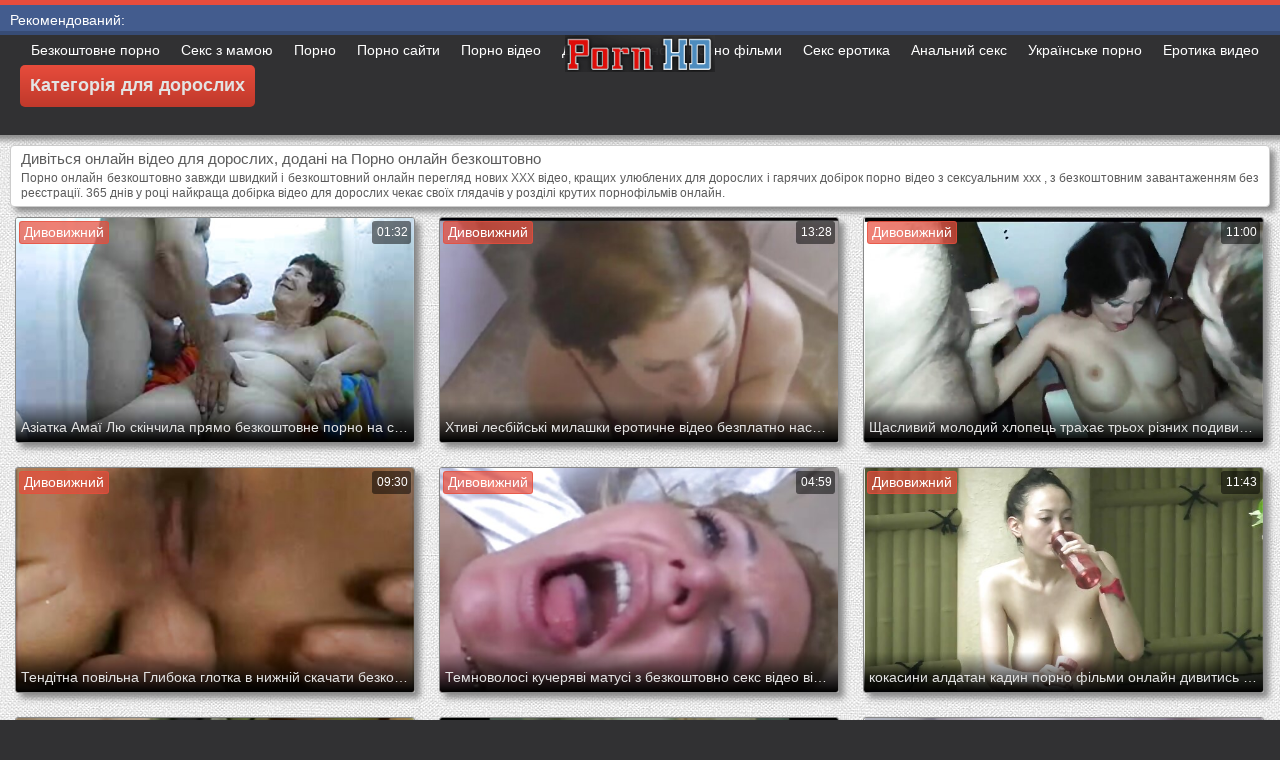

--- FILE ---
content_type: text/html; charset=UTF-8
request_url: https://uk.sexfilmsgratis.net/
body_size: 24563
content:
<!DOCTYPE html>
<html lang="uk">
<head>
	<meta charset="UTF-8">
	<meta http-equiv="X-UA-Compatible" content="IE=edge">
    <meta name="viewport" content="width=device-width, initial-scale=1"> 
	<link rel="shortcut icon" href="">
	<link rel="apple-touch-icon" href="">
	<link rel="apple-touch-icon" sizes="72x72" href="">
	<link rel="apple-touch-icon" sizes="114x114" href="">	
	<meta name="theme-color" content="#000">
	<meta name="msapplication-navbutton-color" content="#000">
	<meta name="apple-mobile-web-app-status-bar-style" content="#000">
		<link rel="shortcut icon" href="/files/favicon.ico" />
	<link rel="apple-touch-icon" href="/files/apple-touch-favicon.png"/>
<link rel="canonical" href="https://uk.sexfilmsgratis.net/" />
<base target="_blank">
<title>Порно онлайн безкоштовно дивіться безкоштовне відео для дорослих онлайн hd на нашому сайті онлайн  </title>
<meta name="description" content="Переглядайте повний обраний онлайн прямо зараз! Тисячі відео у форматі Full hd безкоштовно " />
	
	
<style type="text/css" media="screen">
/* SET BASE
----------------------------------------------- */
* {background: transparent;margin:0;padding:0;outline:none;border: 0;-webkit-box-sizing: border-box;-moz-box-sizing: border-box;box-sizing: border-box;}
ol, ul {list-style:none;}
blockquote, q {quotes:none;}
table {border-collapse:collapse;border-spacing:0;}
input, select {vertical-align:middle;}
article, aside, figure, figure img, figcaption, hgroup, footer, header, nav, section, main {display: block;}
body {font: 12px Arial, Helvetica, sans-serif; line-height:normal; padding:0; margin:0;        
color: #000; height:100%; width:100%; font-weight:normal;background: #313133;border-top: 5px solid #e74c3c;}
img {max-width:100%;}
.clr {clear: both;}
.clearfix:after {content: ""; display: table; clear: both;}
a {color: #000; text-decoration: none;}
a:hover, a:focus {color:#e74c3c; text-decoration: none;}
h1, h2, h3, h4, h5 {font-weight:400; font-size:18px;}

.form-wrap {}
.sub-title h1 {margin-bottom:15px; font-size:24px; font-weight:700;}
.pm-page, .search-page, .static-page, .tags-page, .form-wrap {}

.menu-inner .current-menu-item a, .menu-inner .current_page_item a {
    color: #fff;
    background-color: #e74c3c;
}

.ft-menu .current_page_item a, .ft-menu .current-menu-item  a {
	color: #e74c3c;
}

/*--- SET ---*/
.button, .pagi-load a, .up-second li a, .usp-edit a, .qq-upload-button, button:not(.color-btn):not([class*=fr]), 
html input[type="button"], input[type="reset"], input[type="submit"], .meta-fav a, .usp-btn a {
padding:0 20px; display:inline-block; height:40px; line-height:40px; border-radius:0px; cursor:pointer; 
background-color:#e74c3c; color:#fff; text-align:center;}
button::-moz-focus-inner, input::-moz-focus-inner {border:0; padding:0;}
button[disabled], input[disabled] {cursor:default;}
.button:hover, .up-second li a:hover, .usp-edit a:hover, .qq-upload-button:hover, .pagi-load a:hover, .usp-btn a:hover,
button:not(.color-btn):hover, html input[type="button"]:hover, input[type="reset"]:hover, input[type="submit"]:hover, .meta-fav a:hover 
{background-color:#c0392b; color:#fff;}
button:active, html input[type="button"]:active, input[type="reset"]:active, input[type="submit"]:active 
{box-shadow: inset 0 1px 4px 0 rgba(0,0,0,0.1);}
input[type="submit"].bbcodes, input[type="button"].bbcodes, input.bbcodes, .ui-button 
{font-size: 12px !important; height: 30px !important; line-height:30px !important; padding: 0px 10px; border-radius:3px;}

input[type="text"], input[type="password"] {display:block; width:100%; height:40px; line-height:40px; padding:0 15px;
color:#000000; background-color:#fff; border-radius:0px; -webkit-appearance: none; 
box-shadow:0 0 0 1px #EDEDED,inset 1px 1px 3px 0 rgba(0,0,0,0.1);}
input[type="text"]:focus {}

input:focus::-webkit-input-placeholder {color: transparent}
input:focus::-moz-placeholder {color: transparent}
input:focus:-moz-placeholder {color: transparent}
input:focus:-ms-input-placeholder {color: transparent} 

select {height:40px; border:1px solid #e3e3e3; background-color:#FFF;}
textarea {display:block; width:100%; padding:10px; border:1px solid #e3e3e3; background-color:#F8F8F8; 
border-radius:0; overflow:auto; vertical-align:top; resize:vertical; 
box-shadow:0 0 0 1px #EDEDED,inset 1px 1px 3px 0 rgba(0,0,0,0.1);}

.img-box, .img-wide, .img-resp-h, .img-resp-v {overflow:hidden; position:relative; background-color:#000;}
.img-resp-h {padding-top:58%;}
.img-resp-v {padding-top:130%;}
.img-box img, .img-resp-h img, .img-resp-v img {width:100%; min-height:100%; display:block;}
.img-resp-h img, .img-resp-v img {position:absolute; left:0; top:0;}
.img-wide img {width:100%; display:block;}
.img-square img {width:150%; max-width:150%; margin-left:-25%;}
.nowrap {white-space:nowrap; overflow:hidden; text-overflow:ellipsis;}
button, .th-img {transition: all .3s;}
.button {transition: color .3s, background-color .3s, opacity .3s;}
.ps-link {cursor:pointer;}
.icon-l .fa {/*margin-right:10px;*/}
.icon-r .fa {margin-left:10px;}

.fx-row {display:-ms-flexbox;display:-webkit-flex;display:flex;-ms-flex-wrap:wrap;-webkit-flex-wrap:wrap;flex-wrap:wrap;
-ms-flex-pack:justify;-webkit-justify-content:space-between;justify-content:space-between;}
.fx-center{-ms-flex-pack:center;-webkit-justify-content:center;justify-content:center}
.fx-between{-ms-flex-pack:justify;-webkit-justify-content:space-between;justify-content:space-between}
.fx-stretch{-ms-flex-align:stretch;-webkit-align-items:stretch;align-items:stretch}
.fx-top{-ms-flex-align:start;-webkit-align-items:flex-start;align-items:flex-start}
.fx-middle{-ms-flex-align:center;-webkit-align-items:center;align-items:center}
.fx-bottom{-ms-flex-align:end;-webkit-align-items:flex-end;align-items:flex-end}
.fx-col{display:-ms-flexbox;display:-webkit-flex;display:flex; 
-ms-flex-direction:column;-webkit-flex-direction:column;flex-direction:column}
.fx-wrap{-ms-flex-wrap:wrap;-webkit-flex-wrap:wrap;flex-wrap:wrap}


/* BASIC GRID
----------------------------------------------- */
.wrap {min-width:320px; overflow:hidden;}
.center {max-width:1600px; margin:0 auto; position:relative; z-index:20;}
.header {height:100px; padding:0 10px; position:relative;}
.main {background-color:#eeeeee; padding:10px 2010px; margin:0 -2000px; min-height:600px; background-image: url(/files/34.jpg);
    background-attachment: fixed;box-shadow: inset 0px 5px 6px #888}
.footer {padding:20px 10px 10px 10px; position:relative;}


/* HEADER
----------------------------------------------- */
.speedbar {height:20px; line-height:20px; text-align:center; padding:0 2010px; margin:0 -2000px; color:#888; background-color:#f5f5f5;}
.speedbar a {text-decoration:underline; opacity:0.6;}

.btn-menu-home {background-color:#e74c3c; color:#fff; padding:10px 10px; /*line-height:80px;*/ /*height:40px;*/ margin-left: 10px; 
float:left; cursor:pointer; font-size:22px; font-weight:700; /*margin-left:-10px;*/ margin-top:15px;border-radius:3px; /*box-shadow: 2px 2px 3px #888;*/}
.btn-menu-home:hover, .btn-menu-adv:hover {background-color:#c0392b; color:#fff; box-shadow: 0px 0px 0px #888;}

/*
.btn-menu, .btn-menu-adv {background-color:#e74c3c; color:#fff; padding:10px 10px; line-height:80px; height:40px; margin-left: 10px;
float:left; cursor:pointer; font-size:18px; font-weight:700; margin-left:-10px; margin-top:20px;border-radius:3px; box-shadow: 2px 2px 3px #888;}
.btn-menu:hover, .btn-menu-adv:hover {background-color:#c0392b; color:#fff; box-shadow: 0px 0px 0px #888;}
*/
.btn-menu, .btn-menu-adv {
    color: #e3e3e3;
    padding: 10px 10px;
    height: 42px;
    margin-left: 10px;
    float: left;
    cursor: pointer;
    font-size: 18px;
    font-weight: 700;
    margin-top: 30px;
    border-radius: 5px;
    background: linear-gradient(to bottom, #e74c3c 0%,#c0392b 100%);
    /*border: 2px solid #888;*/
}
.btn-menu:hover, .btn-menu-adv:hover {background: linear-gradient(to top, #e74c3c 0%,#c0392b 100%);;}
.logotype {height:100px; /*width:500px;*/ /* margin-left:-150px;*/ display:block; position:absolute; /*left:50%; top:0;*/ overflow:hidden;
left: 50%;
    margin-right: -50%;
    transform: translate(-50%, -50%);
    top: 50%;}

.search-box {width:150px; float:right; margin-top:30px; /*box-shadow: 2px 2px 3px #888;*/}
.dude-box {/*width:200px;*/ float:right; margin:30px 20px 0 0; /*box-shadow: 2px 2px 3px #888;*/    padding: 7px 10px 5px 10px;cursor: pointer;    height: 42px;
    font-size: 18px;border: 1px solid #888;border-radius: 4px;}
.dude-box a {color: #e3e3e3;}
.dude-box img {margin-bottom: -4px;}
.search-field {width:100%; position:relative;}
.search-field input, .search-field input:focus {width:100%; padding:0 50px 0 10px; 
background-color:#fff; color:#2a2a2a; height:40px; line-height:40px; box-shadow:0 0 0 1px #f0f0f0;}
.search-box button {position:absolute; right:0; top:0;
padding:0 !important; width:40px; height:40px !important; line-height:40px !important; 
font-size:18px; background-color:transparent !important; color:#888 !important;}

.menu-inner {display:none;    text-align: justify;}
.menu-inner ul {padding:0 0 20px 0;}
.menu-inner li {display:inline-block; vertical-align:top; margin:0 10px 10px 0;}
.menu-inner a {display:block; padding:7px 10px; background-color:#FFF;border-radius:5px; /*box-shadow: 2px 2px 3px #888;*/ box-shadow: 3px 3px 3px #ccc;
    border: 1px solid #ccc;font-size: 14px;}
.menu-inner a:hover {color:#fff; /*background-color:#e74c3c;*/ background: linear-gradient(to bottom, #e74c3c 0%,#c0392b 100%); box-shadow: 0px 0px 0px #888;}

.menu-inner2 {text-align: justify;}
.menu-inner2 ul {padding:0 0 20px 0;}
.menu-inner2 li {display:inline-block; vertical-align:top; margin:0 10px 10px 0;}
.menu-inner2 a {display:block; padding:7px 10px; background-color:#FFF;border-radius:5px; box-shadow: 2px 2px 3px #888; box-shadow: 1px 1px 2px #ccc;
    border: 1px solid #ccc;font-size: 14px;}
.menu-inner2 a:hover {color:#fff; /*background-color:#e74c3c;*/ background: linear-gradient(to bottom, #e74c3c 0%,#c0392b 100%); box-shadow: 0px 0px 0px #888;}


.video_tag_browse {
    width: 13.5%;
    height: 290px;
    float: left;
    position: relative;
    margin: 5px;
    padding-top: 10px;
    text-align: center;
    box-shadow: 3px 3px 3px #ccc;
    border-radius: 5px;
	background-color: #f5f5f5;border: 1px solid #ccc;}
.video_tag_browse img{border:1px solid #ccc;border-radius: 5px;}
.video_tag_browse img:hover{border:1px solid #BE0C0C;}
.tag-title {padding:0 5px;}

.bar_body {
    display: block;
    width: 100%;
    font: normal normal normal 14px/25px Roboto, Arial, Helvetica, sans-serif;
}
.bar_body, .bar_body * {
    display: inline-block;
    margin: 0;
    padding: 0px;
    font: inherit;
    text-decoration: none;
    color: #fff;
    line-height: 18px;
    vertical-align: top;
}

.bar_body {
    background: #435c8e;
    border-bottom: 4px solid #374c76;
    height: 30px;
	font-size: 14px;
}
.bar_body .bar_items {
    width: 100%;
}
.bar_body .bar_items {
    display: block;
    width: 100%;
   /* min-width: 840px!important;*/
    margin: 0 auto;
    overflow: hidden;
    padding-left: 10px;
}
.bar_body .bar_items .links {
   /* text-transform: uppercase;*/
    position: relative;
}
.bar_body .bar_items .links a, .bar_body .bar_items .links {
    float: left;
    cursor: pointer;
    position: relative;
    text-align: left;
    border-bottom: 4px solid transparent;
    border-top: 3px solid transparent;
    padding-bottom: 1px;
    border-left: none;
    border-right: none;
    margin: 0 10px;
}
.bar_body .bar_items .links a:hover, .bar_body .links a:hover, .bar_body .links .hover, .bar_body .bar_items .links .active {
    color: #a5cfff;
    border-bottom: 4px solid #a5cfff;
}
.bar_body .bar_items .text {
    position: relative;
    z-index: 1;
    color: inherit;
    text-indent: 1px;
}
.bar_body .bar_items .title {
    float: left;
  line-height: 25px;
   /* font-weight: bold;
    text-transform: uppercase;*/
    padding-right: 15px;
    box-sizing: border-box;
    border-bottom: 4px solid transparent;
    border-top: 3px solid transparent;
    height: 30px;
    position: relative;
}




/* THUMB
----------------------------------------------- */
.mtitle {font-size:15px; /*font-weight:700;*/ margin-bottom:5px;}
.floats {margin:0 -7px;}
.thumb {width:25%; float:left; padding:0 7px 15px 7px; position:relative;}
.thumb > a {display:block; padding-top:65%; border:1px solid #888; overflow:hidden; position:relative;box-shadow: 5px 5px 6px #888;border-radius: 3px;}
.thumb > a img {width:100%; min-height:100%; display:block; position:absolute; top:50%; left:50%; margin-right:-50%;transform: translate(-50%, -50%);}
.thumb video {
    position: absolute;
    height: 100%;
    top: 50%;
    left: 50%;
    margin-right: -50%;
	transform: translate(-50%, -50%);}
.thumb_main {    width: 33.3%;
    float: left;
    padding: 0 12px 24px 12px;
    position: relative;
	
}
.thumb_main > a {display:block; padding-top:56%; border:1px solid #888; overflow:hidden; position:relative;box-shadow: 5px 5px 6px #888;border-radius: 3px;}
.thumb_main > a img {width:100%; min-height:100%; display:block; position:absolute; top:50%; left:50%; margin-right:-50%;transform: translate(-50%, -50%);}
.thumb_main video {
    position: absolute;
    height: 100%;
    top: 50%;
    left: 50%;
    margin-right: -50%;
	transform: translate(-50%, -50%);}
.thumb_main_103 {width: 33.3%;
    float: left;
    padding: 0 7px 15px 7px;
    position: relative;}
.thumb_main_103 > a {display:block; padding-top:60%; border:1px solid #888; overflow:hidden; position:relative;box-shadow: 5px 5px 6px #888;border-radius: 3px;}
.thumb_main_103 > a img {width:100%; min-height:100%; display:block; position:absolute; top:50%; left:50%; margin-right:-50%;transform: translate(-50%, -50%);}
.thumb_main_103 video {
    position: absolute;
    height: 100%;
    top: 50%;
    left: 50%;
    margin-right: -50%;
	transform: translate(-50%, -50%);}
.th-rate {display:inline-block; padding:5px 10px; background-color: #efe5cd; color:#000;
position:absolute; left:17px; top:10px; z-index:20; font-size:12px; white-space:nowrap;}
.th-title {position:absolute; left:0px; bottom:0px; right:0px; padding:15px 5px 5px 5px; color:#e3e3e3; 
font-size:14px; line-height:20px; pointer-events:none; white-space:nowrap; overflow:hidden; text-overflow:ellipsis;
background: -webkit-linear-gradient(top, rgba(0,0,0,0) 0%,rgba(0,0,0,1) 100%);
background: linear-gradient(to bottom, rgba(0,0,0,0) 0%,rgba(0,0,0,1) 100%);transition: all 0.5s ease-in-out;}
.th-title a {color:#FFF;}
.thumb:hover .th-title {/*opacity:0;*/transform: translateY(35px);transition: all 0.5s ease-in-out;}
.thumb:hover .t-hd, .thumb:hover .duration, .thumb:hover .hdthumb{/*opacity:0;*/transform: translateY(-30px);transition: all 0.5s ease-in-out;}
.thumb_main:hover .th-title {/*opacity:0;*/transform: translateY(35px);transition: all 0.5s ease-in-out;}
.thumb_main:hover .t-hd, .thumb_main:hover .duration {/*opacity:0;*/transform: translateY(-30px);transition: all 0.5s ease-in-out;}
.th-img:hover {box-shadow:0 20px 20px -20px rgba(0,0,0,0.8);}
.thumb_main:hover .t-like {transform: translateX(60px);transition: all 0.5s ease-in-out;}
.thumb:hover .t-like {transform: translateX(60px);transition: all 0.5s ease-in-out;}

/* FOOTER
----------------------------------------------- */
.ft-copyr {margin:-10px 20px 0 0; padding:10px; display:inline-block; float:left; 
background-color:#eee;}
.ft-menu a {float:left; margin:0 20px 10px 0; display:inline-block;}
.ft-menu a:hover {text-decoration:underline;}
.counter {display:inline-block; height:31px; /*background-color:#f5f5f5; */
position:absolute; right:10px; top:20px;}
.counter a {color: #F44336;}


/* GO TOP BUTTON */
#gotop{position:fixed;width:40px;height:40px;right:10px;bottom:10px;cursor:pointer;z-index:9998;display:none; opacity:0.8; 
background-color:#fff; color:#000; font-size:18px; text-align:center; line-height:40px; border-radius:4px;}


.fa-up-open:before {
   content: '\25B2' !important;
}

/* BOTTOM NAVIGATION
----------------------------------------------- */
.bottom-nav {line-height:36px; text-align:center; padding:10px 5px 0 5px;}
.pagi-nav {max-width:100%; display:inline-block;}
.pagi-nav > span {display:inline-block;}
.pprev, .pnext {}
.pprev {}
.pnext a, .pprev a, .pprev > span, .pnext > span {display:block; width:36px; text-align:center;}
.navigation {text-align:center;}
.navigation a, .navigation span, .pnext a, .pprev a, .pprev > span, .pnext > span {display:inline-block; padding:0 5px; 
min-width:36px; background-color:#fff; margin:5px 5px 0 0; border-radius:3px; border:1px solid #ccc;box-shadow: 3px 3px 3px #ccc; 
/*box-shadow:0 3px 5px 0 rgba(0,1,1,0);*/ font-size:14px;}
.navigation span, .pagi-nav a:hover {background-color:#e74c3c; color:#fff;}
.navigation span.nav_ext {background-color:#fff; color:#888;}
.pagi-nav a:hover {background-color:#e74c3c; color:#fff;}
.dle-comments-navigation .pagi-nav {margin-bottom:0;}

/* COMMENTS
----------------------------------------------- */
.add-comm-btn {margin-bottom:30px;}
.add-comm-form {margin-bottom:30px; display:none; padding:30px; 
background-color:#f5f5f5; box-shadow:inset 0 0 20px 0 rgba(0,0,0,0.2);}
.ac-inputs input {width:49%; float:left; background-color:#FFF;}
.ac-inputs input:last-child {float:right;}
.ac-inputs, .ac-textarea {margin-bottom:15px;}
.ac-textarea textarea {height:140px;}
.ac-protect {margin-top:-10px;}
.ac-protect .label {font-size:12px;}
.ac-protect .sep-input {padding:10px 10px 10px 160px;}
.ac-protect input {background-color:#FFF;}

.mass_comments_action {text-align:right; padding:5px 15px; background-color:#F5F5F5; margin:20px 0;}
.last-comm-link {font-size:16px; margin-bottom:10px;}
.last-comm-link a {text-decoration:underline; color:#06c;}

.comm-item {padding-left:60px; margin-bottom:20px;}
.comm-left {width:45px; height:45px; margin-left:-60px; float:left;}
.comm-right {width:100%; float:right;}
.comm-one {padding:0 80px 10px 0; position:relative;}
.comm-one > span {color:#bcbcbc; float:right;}
.comm-one > span:first-child {color:#4d4d4d; text-transform:uppercase; font-weight:700; float:left;}
.rate3-comm {position:absolute; right:0; top:0; white-space:nowrap;}
.rate3-comm a {cursor:pointer; height:20px; line-height:20px; display:inline-block; font-size:14px;
color:#497b41; margin:0 5px 0 0; vertical-align:top}
.rate3-comm a:last-child {color:#a03939; margin:0 0 0 5px;}
.rate3-comm a:hover {opacity:0.5;}
.rate3-comm > span {height:20px; line-height:20px; display:inline-block; font-size:11px; font-weight:700; vertical-align:top;}
.rate3-comm > span > span.ratingtypeplus {color: #06b601;}
.rate3-comm > span > span.ratingplus {color: #95c613;}
.rate3-comm > span > span.ratingminus {color: #ff0e0e;}
.comm-two {padding:15px; color:#4c4c4c; line-height:20px; border:1px solid #e3e3e3;}
.comm-three {margin-top:10px; font-size:12px; text-align:right;}
.comm-three li {display:inline-block; margin-left:10px;}

/* FULL
----------------------------------------------- */
.full h1 {font-size:16px; /*font-weight:700;*/ margin-bottom:5px; padding:5px 10px 0 10px;}
.full h1 a {color:#e74c3c; margin-left:10px;}
.fcols {margin-bottom:10px;}
.fright {width:300px; float:right; text-align:center;}
.fleft {width:calc(100% - 330px); width:-webkit-calc(100% - 330px); float:left; background-color:#FFF; border: 1px solid #888; box-shadow: 5px 5px 6px #888; border-radius: 5px;}
.full-tags {padding:10px; padding-top:0; /*line-height:20px;*/}
.full-tags a {background-color:#eee; color:#000; padding:2px 5px; display:inline-block; margin:5px 0 0 7px;border-radius:3px;border: 1px solid #C0C0C0;}
.full-tags a:hover {background-color:rgb(251, 235, 227);}
.full-category {padding:10px; padding-top:0; line-height:20px;}
.full-category a {background-color:#eee; color:#000; padding:2px 5px; display:inline-block; margin:5px 0 0 7px;border-radius:3px;border: 1px solid #C0C0C0;}
.full-category a:hover {background-color:rgb(251, 235, 227);}
.fplayer {background-color:#000;}
.f-desc {padding:10px;}

.rkl-box {/*margin-top:20px;*/}
.rkl-box img {border:1px solid #888;box-shadow: 5px 5px 6px #888;border-radius: 3px;}

.fr-title {font-size:18px; font-weight:700;}
.frate {font-size:16px;}
.f-rate {white-space:nowrap; text-align:center; margin:20px 0 10px 0;}
.rate-plus, .rate-minus, .rate-counts {display:inline-block; vertical-align:middle; float:left;}
.rate-data {display:none;}
.rate-counts {padding:0 10px; height:60px; width:calc(100% - 120px); width:-webkit-calc(100% - 120px);}
.rate-plus, .rate-minus {cursor:pointer; width:60px; height:60px; text-align:center; font-size:40px; line-height:60px;}
.rate-plus {color:#1e9b05;}
.rate-minus {color:#d00707;}
.rate-plus:hover, .rate-minus:hover {opacity:0.8;}
.rate-bar {width:100%; min-height:6px; height:6px; border-radius:4px; overflow:hidden; 
position:relative; background-color:#ef4559;}
.rate-fill {width:50%; height:100%; position:absolute; left:0; top:0; background-color:#7bbc00; transition:width 1s linear;}
.rate-perc {font-size:30px; color:#1e9b05;}

.full-meta {padding:2px 0; align-items:center; border-top:1px solid #e9e9e9; /*margin-bottom:20px;*/font-size:12px;padding: 0 20px;}
.full-meta > div {display:inline-block; vertical-align:middle;}
.meta-img {width:50px; height:50px;}
.meta-img a {display:inline-block; position:absolute; left:0; bottom:0; background-color:#ffcc00; color:#000; padding:3px 5px;}
.meta-item {line-height:25px; max-width:250px;}
.meta-item span:not(.fa) {font-weight:700;}
.meta-item a {text-decoration:underline; color:#4a61a3;}
.meta-item div {white-space:nowrap; overflow:hidden; text-overflow:ellipsis;}
.meta-fav .button, .meta-fav a {font-size:14px;
   /* text-transform: uppercase;*/height: 30px;
    display: inline;color:#fff;
    padding: 7px 10px;    border-radius: 4px;box-shadow: 1px 1px 2px #888;}
.flex-row {
    display: flex;
    flex-flow: row wrap;
    justify-content: space-between;
}
.add_fav{background-color: #03A9F4;}

/* FULL STORY STATIC
----------------------------------------------- */
.video-box embed, .video-box object, .video-box video, .video-box iframe, .video-box frame 
{/*max-width:700px !important;*/ margin:0 auto; display:block; width:100%; /*max-height:740px;*/}
.mejs-container {max-width:100% !important;}
.full-text {font-size:12px; line-height:15px; color:#5c5c5c;text-align: justify;}
.main-desc {font-size:12px; line-height:15px; color:#5c5c5c;text-align: justify;margin-bottom: 10px;border-radius: 4px;background-color:#fff;padding: 5px 10px;   box-shadow: 5px 5px 6px #888;
    border: 1px solid #ccc;}
.full-text img:not(.emoji) {max-width:100%; margin:5px 0 0 0;}
.full-text > img[style*="left"], .full-text > .highslide img[style*="left"] {margin:0 10px 10px 0;}
.full-text > img[style*="right"], .full-text > .highslide img[style*="right"] {margin:0 0 10px 10px;}
.full-text a {/*text-decoration:underline; color:#e74c3c; */ color: #BE0C0C;
    /*font-size: 20px*/;}
.full-text a:hover {text-decoration:none;}
.full-text h2, .full-text h3, .full-text h4, .full-text h5 {margin:5px 0; font-size:16px; /*font-weight:700;*/}
.full-text p {/*margin-bottom:10px; height:1px;*/}
.full-text ul, .full-text ol {margin:0;}
.full-text ul li {list-style:disc; margin-left:40px;}
.full-text ol li {list-style:decimal; margin-left:40px;}

.t-like {
bottom: 35px;
    right: 3px;
	display: inline-block;
	position: absolute;
	color: #fff;
	padding: 4px 3px 5px 5px;
	font-size: 12px;
	background-color: rgba(0,0,0,0);
	text-shadow: 1px 1px 1px #000;
border-radius: 3px;
	transition: all 0.5s ease-in-out;
}
.t-time {
	top: 3px;
	right: 3px;
	display: inline-block;
	position: absolute;
	color: #fff;
	padding: 4px 3px 5px 5px;
	font-size: 12px;
	background-color: rgba(0,0,0,0.5);
border-radius: 3px;
	transition: all 0.5s ease-in-out;
}
.duration {
	top: 3px;
	right: 3px;
	display: inline-block;
	position: absolute;
	color: #fff;
	padding: 4px 3px 5px 5px;
	font-size: 12px;
	background-color: rgba(0,0,0,0.5);
border-radius: 3px;
	transition: all 0.5s ease-in-out;
}
.t-hd {
	top: 3px;
	left: 3px;
	display: inline-block;
	position: absolute;
	color: #ffffff;
	padding: 2px 4px 3px 4px;
	font-size: 14px;
	background-color: #e74c3cb5;
/*font-weight: bold;*/
	border: 1px solid #e74c3cb5;
border-radius: 3px;
	transition: all 0.5s ease-in-out;
}
.hdthumb {
	top: 3px;
	left: 3px;
	display: inline-block;
	position: absolute;
	color: #ffffff;
	padding: 4px 5px 5px 5px;
	font-size: 14px;
	background-color: #e74c3cb5;
/*font-weight: bold;*/
border-radius: 3px;
	transition: all 0.5s ease-in-out;
}

/* ADAPTIVE
----------------------------------------------- */

@media screen and (max-width: 1400px) {
.video_tag_browse {
	width: 15.5%;}
}
@media screen and (max-width: 1300px) {
	.thumb {width:33.33%;}
	}
@media screen and (max-width: 1220px) {
/*.center {max-width:1000px;}*/
.thumb_main {width: 50%;} 
	.thumb {width:33.33%;}
.video-box embed, .video-box object, .video-box video, .video-box iframe, .video-box frame 
{max-width:100% !important;}
	.video_tag_browse {
	width: 23%;}
	.search-box {width: 150px;}
.logotype	{left: 40%;}
}

@media screen and (max-width: 950px) {
/*.center {max-width:768px;}*/
.search-box {width:200px;}
.thumb {width:33.33%;}
.logotype {/*height:50px;*/width: 300px;}
		.video_tag_browse {
	width: 31%;}
	.search-box {width: 150px;}
	   .dude-box { padding: 10px 10px 5px 10px;}
	.dude-box img {display:none;}
}

@media screen and (max-width: 760px) {
	/*.bar_body {display:none;}*/
/*.center {max-width:640px;}*/
/*.btn-menu, .btn-menu-adv, .btn-menu:hover, .btn-menu-adv:hover {background: linear-gradient(to top, #e74c3c00 0%,#c0392b00 100%);}*/
/*.btn-menu, .btn-menu-adv, .btn-menu:hover, .btn-menu-adv:hover {background:none;}	*/
body {border-top:0px;}
	.main-desc {display:none;}
.dude-box {padding: 0;
    line-height: 40px;
    height: 40px;
    text-align: center;
    float: right;
    margin: 0 -10px 10px 10px;
    width: 130px;
    margin-right: -150px;    margin-top: -50px;border: 0px;}
.header {height:100px;}
.btn-menu {padding:0; line-height:40px; height:40px; text-align:center; float:none; margin:5px 50px 10px 50px;}
.logotype {height: 50px;
    width: 190px;
    margin-top: 20px;
    margin-left: -45px;
    position: absolute;
    float: left;}
.search-box {float:right; margin-top:0; /*width:calc(100% - 220px); width:-webkit-calc(100% - 220px);*/}
.thumb {width:33.33%;}
	.th-title{font-size: 12px;}
	.duration {background-color:rgba(0, 0, 0, 0);text-shadow: 1px 1px 1px #000;}
	.t-like{background-color:rgba(0, 0, 0, 0);text-shadow: 1px 1px 1px #000;}
	.t-hd {font-size: 12px;    padding: 1px 3px 1px 3px;}
	.hdthumb {font-size: 12px;    padding: 1px 3px 1px 3px;}
.counter {position:static; margin-top:10px;}

.full h1 {font-size:14px;}
.fright {width:100%; float:none; margin-top:20px;}
.fleft {width:100%; float:none;}
.frate {width:300px; margin:0 auto;}

.ac-protect {margin-top:0px;}
.comments-tree-list .comments-tree-list {padding-left:0px !important;}
.comments-tree-list .comments-tree-list:before {display:none;}
.mass_comments_action {display:none;}
.sub-title h1 {font-size:18px; line-height:24px;}
}

@media screen and (max-width: 590px) {
	.bar_body {font-size: 12px;}
	.bar_body .bar_items .title {display:none;}
	.bar_body .bar_items {padding-left:0px;}
	.bar_body .bar_items .links a, .bar_body .bar_items .links {margin: 0 5px;}
	.bar_body .bar_items .links .dud {display:none;}
	.logotype {    height: 40px;		width: 150px;}
	.search-box {    width: 137px;}
.center {max-width:480px;}
.thumb_main {width: 100%;} 	
.video-box embed, .video-box object, .video-box video, .video-box iframe, .video-box frame {height:300px;}
/*.t-like {display:none;}	*/
.t-hd {left: 3px;text-shadow: 1px 1px 1px #000;}
.hdthumb {left: 3px;text-shadow: 1px 1px 1px #000;}	
.ac-soc {position:static;}
.ac-inputs input {width:100%; margin-top:10px;}
.ac-protect {width:100%; float:none; margin:0;}
.ui-dialog {width:100% !important;}
.upop-left, .upop-right {float:none !important; width:100% !important; margin:0; padding:0 20px;}
.upop-left {margin-bottom:10px; text-align:center;}
.ui-dialog-buttonset button {display:block; margin:0 0 5px 0; width:100%;}
#dofullsearch, #searchsuggestions span.seperator {display:none !important;}
.attach .download-link {margin:0 -15px 0 0; float:none; display:block; padding:0 10px;}
.attach-info {float:none;}
}

@media screen and (max-width: 470px) {
.center2 {max-width:320px;}
.thumb {width:50%;}
	
.ft-copyr {margin:-10px 0 10px 0; width:100%;}
.video_tag_browse {
	width: 47%;}
	.full-text a {
		font-size: 16px;}
.video-box embed, .video-box object, .video-box video, .video-box iframe, .video-box frame {height:250px;}
}



/* custom
----------------------------------------------- */
.content{
	float: left;
	background-color: #FFF;
	width: 100%;
	min-height: 400px;
}

progress { 
	float: right;
	-webkit-appearance: none; 
			appearance: none;
	border: none; 
	width: 100%;
	height: 6px;  
	border-radius: 3px; 
	color: #7bbc00; 
	background: #ef4559;
}
progress::-webkit-progress-bar {
	border-radius: 3px;
	background: #ef4559;
	background-color:#7bbc00;
}
progress::-moz-progress-bar {
	border-radius: 3px 5px 5px 3px;
	background: #ef4559;
	background-color:#7bbc00;
}

progress::-webkit-progress-value {
	border-radius: 3px 5px 5px 3px;
	background: #ef4559;
	background-color:#7bbc00;
}
@-webkit-keyframes animate-stripes { 
	0% { background-position: 0 0, 0 0, 0 0; } 
	100% { background-position: -105px 0, 0 0, 0 0; } 
}

li.widget {
	list-style:none;
}

.comment-reply-title, .logged-in-as{
	font-size: 14px;
	margin: 0 2px 5px 2px;
}

.form-group label{
	font-size: 14px;
	margin: 0 2px 5px 2px;
}

.comment-form .btn-default{
	margin-top:20px;
}

.form-group input[type="text"], .form-group input[type="email"] {
	display: block;
    width: 100%;
    padding: 3px;
    border: 1px solid #e3e3e3;
    background-color: #FFF;
    border-radius: 6px;
    box-shadow: inset 0 0 4px 0 rgba(0,0,0,0.1);
    overflow: auto;
    vertical-align: top;
    resize: vertical;
}

.children{
	float: none;
	width: 100%;
	display: block;
	position: relative;
	padding-left: 100px;
}

.alignnone {
    margin: 5px 20px 20px 0;
}

.aligncenter,
div.aligncenter {
    display: block;
    margin: 5px auto 5px auto;
}

.alignright {
    float:right;
    margin: 5px 0 20px 20px;
}

.alignleft {
    float: left;
    margin: 5px 20px 20px 0;
}

a img.alignright {
    float: right;
    margin: 5px 0 20px 20px;
}

a img.alignnone {
    margin: 5px 20px 20px 0;
}

a img.alignleft {
    float: left;
    margin: 5px 20px 20px 0;
}

a img.aligncenter {
    display: block;
    margin-left: auto;
    margin-right: auto
}

.wp-caption {
    background: #fff;
    border: 1px solid #f0f0f0;
    max-width: 96%;
    padding: 5px 3px 10px;
    text-align: center;
}

.wp-caption.alignnone {
    margin: 5px 20px 20px 0;
}

.wp-caption.alignleft {
    margin: 5px 20px 20px 0;
}

.wp-caption.alignright {
    margin: 5px 0 20px 20px;
}

.wp-caption img {
    border: 0 none;
    height: auto;
    margin: 0;
    max-width: 98.5%;
    padding: 0;
    width: auto;
}

.wp-caption p.wp-caption-text {
    font-size: 11px;
    line-height: 17px;
    margin: 0;
    padding: 0 4px 5px;
}</style>
<style>
.thumb_main>a, .thumb>a {
	/*border:0;*/
	border:1px solid #888;
	    background-image: url(/files/load2.gif);
    background-position: center;
}

.thumb_main>a>img, .thumb_main>a>video, .thumb>a>img, .thumb>a>video {
-webkit-transform: translate(-50%, -50%);
        transform: translate(-50%, -50%);
}

.thumb_main>a>video, .thumb>a>video {
	border-radius: 3px;
}

.thumb_main>a>video {
	/*display: none;*/
	width:100%;
	min-height: 100%;
	/*background:#f00;*/
}
.thumb>a>video {
	/*display: none;*/
	/*width:100%;*/
	min-height: 100%;
	/*background:#f00;*/
}
	
.mr {
	z-index: 5;
	position: absolute;
	width: 100%;
	height: 100%;
	top: 0px;
	left: 0px;
}

.t-preview {
	/*opacity: 0;*/
	display: none;
	top: 3px;
	left: 16px;
	position: absolute;
	color: #ffffff;
	padding: 5px 4px 6px 4px;
	font-size: 14px;
	background-color: rgba(231, 76, 60, 0.70);
	border: 1px solid rgba(231, 76, 60, 0.70);
	border-radius: 3px;
	/*pointer-events: none;*/
	cursor: default;
	z-index: 129999;
}
.active-preview {
	background-color: rgba(239, 22, 0, 0.7);
}
@media screen and (max-width: 760px) {
	.t-hd {
		display: none;
	}
	.t-preview {
		display: block;
	}
}
.lazy{opacity:0.5}
.lazy:not(.initial){-webkit-transition:opacity 0.1s;-o-transition:opacity 0.1s;transition:opacity 0.1s}
.lazy.initial,.lazy.loaded,.lazy.error{opacity:1}
.lazy:not([src]){visibility:hidden}	
</style>	



</head>
	
<body class="archive category category-74">
	
<div class="bar_body"><div class="bar_items"><div class="title">Рекомендований: </div>
<div class="links">
<a href="https://bezkoshtovne.com/" target="_blank"><span class="text">Безкоштовне порно</span></a><a href="https://uk.gratissexfilmxxx.com/" target="_blank"><span class="text">Секс з мамою</span></a><a href="https://hr.matorke.sbs/" target="_blank"><span class="text">Порно</span></a><a href="https://hr.dlakave.sbs/" target="_blank"><span class="text">Порно сайти</span></a><a href="https://da.pornofilm.sbs/" target="_blank"><span class="text">Порно відео</span></a><a href="https://az.azeriporno.sbs/" target="_blank"><span class="text">Домашнє порно</span></a><a href="https://no.norskporno.sbs/" target="_blank"><span class="text">Порно фільми</span></a><a href="https://az.sikisme.sbs/" target="_blank"><span class="text">Секс еротика</span></a><a href="https://uk.sexclips.cyou/" target="_blank"><span class="text">Анальний секс</span></a><a href="https://da.dansk.sbs/" target="_blank"><span class="text">Українське порно</span></a><a href="https://da.danskporno.sbs/" target="_blank"><span class="text">Еротика видео</span></a><a href="https://da.amatorsex.sbs/" target="_blank"><span class="text">Порно українське</span></a>

</div></div></div>		
	
	
	
	<div class="wrap">
		<div class="block center">
			<header class="header clearfix">
		
				<div class="btn-menu icon-l" id="show-menu"><span class="fa fa-times"></span>Категорія для дорослих </div>
				
				<a href="/" class="logotype" title="Перегляд ХХХ для дорослих "><img width="150" height="37" src="/files/2022.png" alt="Порно онлайн безкоштовно Основні фільми для дорослих "></a>
				
				
						
				
			</header>
			<main class="main">
				<ul class="menu-inner" id="menu-inner" style="display: none;">
						<li class="cat-item cat-item-4"><a href="/category/amateur/" >Аматорський трах</a>
</li><li class="cat-item cat-item-4"><a href="/category/hd/" >Сексуальний hd</a>
</li><li class="cat-item cat-item-4"><a href="/category/teens/" >Підлітковий секс</a>
</li><li class="cat-item cat-item-4"><a href="/category/asian/" >Порно Азія</a>
</li><li class="cat-item cat-item-4"><a href="/category/milf/" >Сексуальна матуся</a>
</li><li class="cat-item cat-item-4"><a href="/category/matures/" >Зріла оголена</a>
</li><li class="cat-item cat-item-4"><a href="/category/blowjobs/" >Відстій</a>
</li><li class="cat-item cat-item-4"><a href="/category/hardcore/" >Гаряче порно</a>
</li><li class="cat-item cat-item-4"><a href="/category/big_boobs/" >Цицька</a>
</li><li class="cat-item cat-item-4"><a href="/category/cumshots/" >Безкоштовний скінчив</a>
</li><li class="cat-item cat-item-4"><a href="/category/anal/" >Анал</a>
</li><li class="cat-item cat-item-4"><a href="/category/masturbation/" >Сексуальна Мастурбація</a>
</li><li class="cat-item cat-item-4"><a href="/category/japanese/" >Японський</a>
</li><li class="cat-item cat-item-4"><a href="/category/pussy/" >Кицька</a>
</li><li class="cat-item cat-item-4"><a href="/category/old+young/" >Старий + молодий</a>
</li><li class="cat-item cat-item-4"><a href="/category/voyeur/" >Приховані камери</a>
</li><li class="cat-item cat-item-4"><a href="/category/wife/" >Сексуальна дружина</a>
</li><li class="cat-item cat-item-4"><a href="/category/babes/" >Гарячі оголені красуні</a>
</li><li class="cat-item cat-item-4"><a href="/category/grannies/" >Гранд-мере</a>
</li><li class="cat-item cat-item-4"><a href="/category/interracial/" >Сексуальний Міжрасовий секс</a>
</li><li class="cat-item cat-item-4"><a href="/category/bbw/" >Товстушки жінки</a>
</li><li class="cat-item cat-item-4"><a href="/category/public_nudity/" >Оголена на публіці</a>
</li><li class="cat-item cat-item-4"><a href="/category/hidden_cams/" >Порно з прихованими камерами</a>
</li><li class="cat-item cat-item-4"><a href="/category/lesbians/" >Лесбійський секс</a>
</li><li class="cat-item cat-item-4"><a href="/category/blondes/" >Блондинка</a>
</li><li class="cat-item cat-item-4"><a href="/category/brunettes/" >Сексуальні брюнетки</a>
</li><li class="cat-item cat-item-4"><a href="/category/german/" >Сексуальний німець</a>
</li><li class="cat-item cat-item-4"><a href="/category/femdom/" >Жіноче домінування</a>
</li><li class="cat-item cat-item-4"><a href="/category/tits/" >Цицька</a>
</li><li class="cat-item cat-item-4"><a href="/category/creampie/" >Кремовий пиріг</a>
</li>	
<li class="cat-item"><a style="background:linear-gradient(to right, orange , yellow, green, cyan, violet);font-weight:bold;" href="/categoryall.html">Всі категорії </a></li>

				</ul>	


			<div class="main-desc clearfix">
<h1 class="mtitle">Дивіться онлайн відео для дорослих, додані на Порно онлайн безкоштовно </h1>
Порно онлайн безкоштовно завжди швидкий і безкоштовний онлайн перегляд нових ХХХ відео, кращих улюблених для дорослих і гарячих добірок порно відео з сексуальним ххх , з безкоштовним завантаженням без реєстрації. 365 днів у році найкраща добірка відео для дорослих чекає своїх глядачів у розділі крутих порнофільмів онлайн. 
</div>		
			
			
				<div class="floats clearfix">
					<div id="dle-content">
						
<div class="thumb_main">
	

<a href="https://uk.sexfilmsgratis.net/link.php" rel="bookmark">
	
	<img class="lazy initial loaded" data-src="https://uk.sexfilmsgratis.net/media/thumbs/8/v02158.jpg?1651034108" alt="Висока чіткість :  Азіатка Амаї Лю скінчила прямо безкоштовне порно на своє обличчя Безкоштовні порнофільми " src="https://uk.sexfilmsgratis.net/media/thumbs/8/v02158.jpg?1651034108" data-was-processed="true" style="opacity: 1;">

	<div class="t-hd">Дивовижний </div><div class="duration">01:32</div>


							<div class="th-title">Азіатка Амаї Лю скінчила прямо безкоштовне порно на своє обличчя</div><div class="mr"></div></a><div class="t-preview">попередній перегляд </div>
						</div>		
							
	<div class="thumb_main">
	

<a href="https://uk.sexfilmsgratis.net/link.php" rel="bookmark">
	
	<img class="lazy initial loaded" data-src="https://uk.sexfilmsgratis.net/media/thumbs/3/v09043.jpg?1649913683" alt="Висока чіткість :  Хтиві лесбійські милашки еротичне відео безплатно насолоджуються гарячим кунілінгусом один з одним Безкоштовні порнофільми " src="https://uk.sexfilmsgratis.net/media/thumbs/3/v09043.jpg?1649913683" data-was-processed="true" style="opacity: 1;">

	<div class="t-hd">Дивовижний </div><div class="duration">13:28</div>


							<div class="th-title">Хтиві лесбійські милашки еротичне відео безплатно насолоджуються гарячим кунілінгусом один з одним</div><div class="mr"></div></a><div class="t-preview">попередній перегляд </div>
						</div>		
							
	<div class="thumb_main">
	

<a href="/video/6459/%D1%89%D0%B0%D1%81%D0%BB%D0%B8%D0%B2%D0%B8%D0%B9-%D0%BC%D0%BE%D0%BB%D0%BE%D0%B4%D0%B8%D0%B9-%D1%85%D0%BB%D0%BE%D0%BF%D0%B5%D1%86%D1%8C-%D1%82%D1%80%D0%B0%D1%85%D0%B0%D1%94-%D1%82%D1%80%D1%8C%D0%BE%D1%85-%D1%80%D1%96%D0%B7%D0%BD%D0%B8%D1%85-%D0%BF%D0%BE%D0%B4%D0%B8%D0%B2%D0%B8%D1%82%D0%B8%D1%81%D1%8F%D1%81%D0%B5%D0%BA%D1%81-%D1%81%D0%B2%D1%96%D1%82%D0%BB%D0%BE%D0%B2%D0%BE%D0%BB%D0%BE%D1%81%D0%B8%D1%85-%D0%BC%D0%B0%D1%82%D1%83%D1%81%D1%8C/" rel="bookmark">
	
	<img class="lazy initial loaded" data-src="https://uk.sexfilmsgratis.net/media/thumbs/9/v06459.jpg?1648865099" alt="Висока чіткість :  Щасливий молодий хлопець трахає трьох різних подивитисясекс світловолосих матусь Безкоштовні порнофільми " src="https://uk.sexfilmsgratis.net/media/thumbs/9/v06459.jpg?1648865099" data-was-processed="true" style="opacity: 1;">

	<div class="t-hd">Дивовижний </div><div class="duration">11:00</div>


							<div class="th-title">Щасливий молодий хлопець трахає трьох різних подивитисясекс світловолосих матусь</div><div class="mr"></div></a><div class="t-preview">попередній перегляд </div>
						</div>		
							
	<div class="thumb_main">
	

<a href="/video/3575/%D1%82%D0%B5%D0%BD%D0%B4%D1%96%D1%82%D0%BD%D0%B0-%D0%BF%D0%BE%D0%B2%D1%96%D0%BB%D1%8C%D0%BD%D0%B0-%D0%B3%D0%BB%D0%B8%D0%B1%D0%BE%D0%BA%D0%B0-%D0%B3%D0%BB%D0%BE%D1%82%D0%BA%D0%B0-%D0%B2-%D0%BD%D0%B8%D0%B6%D0%BD%D1%96%D0%B9-%D1%81%D0%BA%D0%B0%D1%87%D0%B0%D1%82%D0%B8-%D0%B1%D0%B5%D0%B7%D0%BA%D0%BE%D1%88%D1%82%D0%BE%D0%B2%D0%BD%D0%BE-%D0%B2%D1%96%D0%B4%D0%B5%D0%BE-%D0%BF%D0%BE%D1%80%D0%BD%D0%BE-%D0%B1%D1%96%D0%BB%D0%B8%D0%B7%D0%BD%D1%96-%D1%81%D0%BF%D0%BE%D0%BA%D1%83%D1%81%D0%BD%D0%B8%D1%86%D1%96-%D0%B4%D0%BE%D0%B7%D0%B2%D0%BE%D0%BB%D1%8C-%D0%BC%D0%B5%D0%BD%D1%96-%D0%B2%D0%B7%D1%8F%D1%82%D0%B8-%D1%82%D0%B5%D0%B1%D0%B5-%D0%B3%D0%BB%D0%B8%D0%B1%D1%88%D0%B5-%D1%82%D0%B8-%D1%85%D0%BE%D1%87%D0%B5%D1%88-%D1%89%D0%BE%D0%B1-%D1%8F-%D0%B2%D0%B7%D1%8F%D0%B2-%D1%82%D0%B5%D0%B1%D0%B5-%D0%B3%D0%BB%D0%B8%D0%B1%D1%88%D0%B5-/" rel="bookmark">
	
	<img class="lazy initial loaded" data-src="https://uk.sexfilmsgratis.net/media/thumbs/5/v03575.jpg?1651886402" alt="Висока чіткість :  Тендітна повільна Глибока глотка в нижній скачати безкоштовно відео порно білизні спокусниці.Дозволь мені взяти тебе глибше! Ти хочеш, щоб я взяв тебе глибше? Безкоштовні порнофільми " src="https://uk.sexfilmsgratis.net/media/thumbs/5/v03575.jpg?1651886402" data-was-processed="true" style="opacity: 1;">

	<div class="t-hd">Дивовижний </div><div class="duration">09:30</div>


							<div class="th-title">Тендітна повільна Глибока глотка в нижній скачати безкоштовно відео порно білизні спокусниці.Дозволь мені взяти тебе глибше! Ти хочеш, щоб я взяв тебе глибше?</div><div class="mr"></div></a><div class="t-preview">попередній перегляд </div>
						</div>		
							
	
<div class="thumb_main">
	

<a href="https://uk.sexfilmsgratis.net/link.php" rel="bookmark">
	
	<img class="lazy initial loaded" data-src="https://uk.sexfilmsgratis.net/media/thumbs/4/v09114.jpg?1650606701" alt="Висока чіткість :  Темноволосі кучеряві матусі з безкоштовно секс відео відвислими цицьками відсмоктують один свіжий твердий член Безкоштовні порнофільми " src="https://uk.sexfilmsgratis.net/media/thumbs/4/v09114.jpg?1650606701" data-was-processed="true" style="opacity: 1;">

	<div class="t-hd">Дивовижний </div><div class="duration">04:59</div>


							<div class="th-title">Темноволосі кучеряві матусі з безкоштовно секс відео відвислими цицьками відсмоктують один свіжий твердий член</div><div class="mr"></div></a><div class="t-preview">попередній перегляд </div>
						</div>		
							
	
<div class="thumb_main">
	

<a href="/video/4742/%D0%BA%D0%BE%D0%BA%D0%B0%D1%81%D0%B8%D0%BD%D0%B8-%D0%B0%D0%BB%D0%B4%D0%B0%D1%82%D0%B0%D0%BD-%D0%BA%D0%B0%D0%B4%D0%B8%D0%BD-%D0%BF%D0%BE%D1%80%D0%BD%D0%BE-%D1%84%D1%96%D0%BB%D1%8C%D0%BC%D0%B8-%D0%BE%D0%BD%D0%BB%D0%B0%D0%B9%D0%BD-%D0%B4%D0%B8%D0%B2%D0%B8%D1%82%D0%B8%D1%81%D1%8C-%D0%B1%D0%B5%D0%B7%D0%BA%D0%BE%D1%88%D1%82%D0%BE%D0%B2%D0%BD%D0%BE/" rel="bookmark">
	
	<img class="lazy initial loaded" data-src="https://uk.sexfilmsgratis.net/media/thumbs/2/v04742.jpg?1648572725" alt="Висока чіткість :  кокасини алдатан кадин порно фільми онлайн дивитись безкоштовно Безкоштовні порнофільми " src="https://uk.sexfilmsgratis.net/media/thumbs/2/v04742.jpg?1648572725" data-was-processed="true" style="opacity: 1;">

	<div class="t-hd">Дивовижний </div><div class="duration">11:43</div>


							<div class="th-title">кокасини алдатан кадин порно фільми онлайн дивитись безкоштовно</div><div class="mr"></div></a><div class="t-preview">попередній перегляд </div>
						</div>		
							
	<div class="thumb_main">
	

<a href="/video/9183/%D1%87%D1%83%D0%BC%D0%BE%D0%B2%D0%B8%D0%B9-%D1%85%D0%BB%D0%BE%D0%BF%D0%B5%D1%86%D1%8C-%D0%B6%D0%BE%D1%80%D1%81%D1%82%D0%BA%D0%BE-%D1%82%D1%80%D0%B0%D1%85%D0%BD%D1%83%D0%B2-%D0%B2-%D1%80%D0%BE%D1%82-%D1%81%D0%B2%D0%BE%D1%8E-%D0%B3%D1%80%D1%83%D0%B4%D0%B0%D1%81%D1%82%D1%83-%D0%BF%D1%83%D1%85%D0%BA%D1%83-%D1%86%D0%B8%D0%BF%D0%BE%D1%87%D0%BA%D1%83-%D0%B2-%D1%8F%D0%BA%D0%BE%D1%81%D1%82%D1%96-%D0%BF%D0%BE%D1%80%D0%BD%D0%BE-%D0%B4%D0%B8%D0%B2%D0%B8%D1%82%D0%B8%D1%81%D1%8F-%D0%BE%D0%BD%D0%BB%D0%B0%D0%B9%D0%BD-%D0%B1%D0%B5%D0%B7%D0%BA%D0%BE%D1%88%D1%82%D0%BE%D0%B2%D0%BD%D0%BE-%D0%BF%D0%BE%D0%B4%D0%B0%D1%80%D1%83%D0%BD%D0%BA%D0%B0-%D0%BD%D0%B0-%D0%B4%D0%B5%D0%BD%D1%8C-%D0%BD%D0%B0%D1%80%D0%BE%D0%B4%D0%B6%D0%B5%D0%BD%D0%BD%D1%8F/" rel="bookmark">
	
	<img class="lazy initial loaded" data-src="https://uk.sexfilmsgratis.net/media/thumbs/3/v09183.jpg?1648771654" alt="Висока чіткість :  Чумовий хлопець жорстко трахнув в рот свою грудасту пухку ципочку в якості порно дивитися онлайн безкоштовно подарунка на день народження Безкоштовні порнофільми " src="https://uk.sexfilmsgratis.net/media/thumbs/3/v09183.jpg?1648771654" data-was-processed="true" style="opacity: 1;">

	<div class="t-hd">Дивовижний </div><div class="duration">06:05</div>


							<div class="th-title">Чумовий хлопець жорстко трахнув в рот свою грудасту пухку ципочку в якості порно дивитися онлайн безкоштовно подарунка на день народження</div><div class="mr"></div></a><div class="t-preview">попередній перегляд </div>
						</div>		
							
	
<div class="thumb_main">
	

<a href="/video/7810/%D0%B4%D0%BE%D1%81%D0%B8%D1%82%D1%8C-%D0%B3%D0%B0%D1%80%D1%8F%D1%87%D0%B0-%D0%BD%D0%B5%D0%B3%D1%80%D0%B8%D1%82%D1%8F%D0%BD%D0%BA%D0%B0-%D0%BB%D1%83%D0%BD%D0%B0-%D0%BA%D0%BE%D1%80%D0%B0%D1%81%D0%BE%D0%BD-%D1%82%D1%80%D0%B0%D1%85%D0%BA%D0%B0%D1%94-%D0%BF%D0%BE%D1%80%D0%BD%D0%BE-%D1%84%D1%96%D0%BB%D1%8C%D0%BC%D0%B8-%D0%BE%D0%BD%D0%BB%D0%B0%D0%B9%D0%BD-%D0%B1%D0%B5%D0%B7%D0%BA%D0%BE%D1%88%D1%82%D0%BE%D0%B2%D0%BD%D0%BE-%D0%B7-%D0%B7%D0%B1%D1%83%D0%B4%D0%B6%D0%B5%D0%BD%D0%B8%D0%BC-%D0%B1%D1%96%D0%BB%D0%B8%D0%BC-%D1%85%D0%BB%D0%BE%D0%BF%D1%86%D0%B5%D0%BC/" rel="bookmark">
	
	<img class="lazy initial loaded" data-src="https://uk.sexfilmsgratis.net/media/thumbs/0/v07810.jpg?1652663159" alt="Висока чіткість :  Досить гаряча негритянка Луна Корасон трахкає порно фільми онлайн безкоштовно з збудженим білим хлопцем Безкоштовні порнофільми " src="https://uk.sexfilmsgratis.net/media/thumbs/0/v07810.jpg?1652663159" data-was-processed="true" style="opacity: 1;">

	<div class="t-hd">Дивовижний </div><div class="duration">06:23</div>


							<div class="th-title">Досить гаряча негритянка Луна Корасон трахкає порно фільми онлайн безкоштовно з збудженим білим хлопцем</div><div class="mr"></div></a><div class="t-preview">попередній перегляд </div>
						</div>		
							
	
<div class="thumb_main">
	

<a href="/video/3262/%D0%BC%D0%B0%D0%BC%D0%B8%D0%BD%D1%96-%D0%B4%D0%BE%D1%87%D0%BA%D0%B8-%D0%B1%D0%B5%D0%B7%D0%BA%D0%BE%D1%88%D1%82%D0%BE%D0%B2%D0%BD%D0%B8%D0%B9-%D0%BE%D0%BD%D0%BB%D0%B0%D0%B9%D0%BD-%D1%81%D0%B5%D0%BA%D1%81-%D1%87%D0%B0%D1%82-%D0%B6%D1%96%D0%BD%D0%BA%D0%B8-%D1%81%D0%B0%D0%BF%D1%84%D1%96%D1%87%D0%BD%D0%B8%D0%B9-%D0%B3%D0%BE%D0%BD%D0%B7%D0%BE-%D0%B7-%D0%B2%D1%96%D0%B2%D1%82%D0%BE%D0%BC%D0%B0%D1%81%D0%B0/" rel="bookmark">
	
	<img class="lazy initial loaded" data-src="https://uk.sexfilmsgratis.net/media/thumbs/2/v03262.jpg?1652323051" alt="Висока чіткість :  Мамині дочки безкоштовний онлайн секс чат жінки Сапфічний Гонзо з Вівтомаса Безкоштовні порнофільми " src="https://uk.sexfilmsgratis.net/media/thumbs/2/v03262.jpg?1652323051" data-was-processed="true" style="opacity: 1;">

	<div class="t-hd">Дивовижний </div><div class="duration">01:02</div>


							<div class="th-title">Мамині дочки безкоштовний онлайн секс чат жінки Сапфічний Гонзо з Вівтомаса</div><div class="mr"></div></a><div class="t-preview">попередній перегляд </div>
						</div>		
							
	<div class="thumb_main">
	

<a href="/video/1833/%D1%87%D1%83%D0%B4%D0%BE%D0%B2%D0%B0-%D0%B4%D1%83%D0%BF%D0%B0-%D0%BC%D1%96%D1%88%D1%96-%D0%B1%D1%80%D1%83%D0%BA%D1%81-%D0%BF%D1%80%D0%B8%D0%B9%D0%BC%D0%B0%D1%94-%D1%82%D0%BE%D0%B2%D1%81%D1%82%D0%B8%D0%B9-%D1%81%D1%82%D0%BE%D1%8F%D0%BA-%D0%B5%D1%80%D0%BE%D1%82%D0%B8%D1%87%D0%BD%D0%B5-%D0%B2%D1%96%D0%B4%D0%B5%D0%BE-%D0%B1%D0%B5%D0%B7%D0%BA%D0%BE%D1%88%D1%82%D0%BE%D0%B2%D0%BD%D0%BE-%D0%B3%D0%BB%D0%B8%D0%B1%D0%BE%D0%BA%D0%BE-%D0%B2-%D1%81%D0%B2%D0%BE%D1%8E-%D0%B4%D1%83%D0%BF%D1%83/" rel="bookmark">
	
	<img class="lazy initial loaded" data-src="https://uk.sexfilmsgratis.net/media/thumbs/3/v01833.jpg?1652932311" alt="Висока чіткість :  Чудова Дупа Міші Брукс приймає товстий стояк еротичне відео безкоштовно глибоко в свою дупу Безкоштовні порнофільми " src="https://uk.sexfilmsgratis.net/media/thumbs/3/v01833.jpg?1652932311" data-was-processed="true" style="opacity: 1;">

	<div class="t-hd">Дивовижний </div><div class="duration">00:48</div>


							<div class="th-title">Чудова Дупа Міші Брукс приймає товстий стояк еротичне відео безкоштовно глибоко в свою дупу</div><div class="mr"></div></a><div class="t-preview">попередній перегляд </div>
						</div>		
							
	
<div class="thumb_main">
	

<a href="/video/9988/%D1%81%D0%B8%D0%BC%D0%BF%D0%B0%D1%82%D0%B8%D1%87%D0%BD%D0%B0-%D0%B1%D1%80%D1%8E%D0%BD%D0%B5%D1%82%D0%BA%D0%B0-%D0%B7-%D0%B7%D0%B0%D0%B2%D0%B7%D1%8F%D1%82%D0%B8%D0%BC%D0%B8-%D1%86%D0%B8%D1%86%D1%8C%D0%BA%D0%B0%D0%BC%D0%B8-%D1%82%D1%80%D0%B0%D1%85%D0%BA%D0%B0%D1%94-%D0%BD%D0%B0-%D0%BF%D0%BE%D1%80%D0%BD%D0%BE%D0%B7%D1%96%D1%80%D0%BA%D0%B8-%D0%BE%D0%BD%D0%BB%D0%B0%D0%B9%D0%BD-%D0%B4%D0%B8%D0%B2%D0%B0%D0%BD%D1%96/" rel="bookmark">
	
	<img class="lazy initial loaded" data-src="https://uk.sexfilmsgratis.net/media/thumbs/8/v09988.jpg?1648342262" alt="Висока чіткість :  Симпатична брюнетка з завзятими цицьками трахкає на порнозірки онлайн дивані Безкоштовні порнофільми " src="https://uk.sexfilmsgratis.net/media/thumbs/8/v09988.jpg?1648342262" data-was-processed="true" style="opacity: 1;">

	<div class="t-hd">Дивовижний </div><div class="duration">10:43</div>


							<div class="th-title">Симпатична брюнетка з завзятими цицьками трахкає на порнозірки онлайн дивані</div><div class="mr"></div></a><div class="t-preview">попередній перегляд </div>
						</div>		
							
	<div class="thumb_main">
	

<a href="https://uk.sexfilmsgratis.net/link.php" rel="bookmark">
	
	<img class="lazy initial loaded" data-src="https://uk.sexfilmsgratis.net/media/thumbs/3/v09323.jpg?1652332002" alt="Висока чіткість :  Офісна повія дивитись порно безкоштовно з великою дупою і великими цицьками Зої Ендрюс божеволіє від твердого чорного члена Безкоштовні порнофільми " src="https://uk.sexfilmsgratis.net/media/thumbs/3/v09323.jpg?1652332002" data-was-processed="true" style="opacity: 1;">

	<div class="t-hd">Дивовижний </div><div class="duration">12:30</div>


							<div class="th-title">Офісна повія дивитись порно безкоштовно з великою дупою і великими цицьками Зої Ендрюс божеволіє від твердого чорного члена</div><div class="mr"></div></a><div class="t-preview">попередній перегляд </div>
						</div>		
							
	

					<div class="thumb_main">
	

<a href="https://uk.sexfilmsgratis.net/link.php" rel="bookmark">
	
	<img class="lazy initial loaded" data-src="https://uk.sexfilmsgratis.net/media/thumbs/8/v07538.jpg?1651818233" alt="Висока чіткість :  Підліток Юкіно Харукі покараний за чотири магазинних крадіжки секс відео безкоштовно (без цензури) Безкоштовні порнофільми " src="https://uk.sexfilmsgratis.net/media/thumbs/8/v07538.jpg?1651818233" data-was-processed="true" style="opacity: 1;">

	<div class="t-hd">Дивовижний </div><div class="duration">07:05</div>


							<div class="th-title">Підліток Юкіно Харукі покараний за чотири магазинних крадіжки секс відео безкоштовно (без цензури)</div><div class="mr"></div></a><div class="t-preview">попередній перегляд </div>
						</div>		
							
	<div class="thumb_main">
	

<a href="https://uk.sexfilmsgratis.net/link.php" rel="bookmark">
	
	<img class="lazy initial loaded" data-src="https://uk.sexfilmsgratis.net/media/thumbs/7/v02307.jpg?1652493981" alt="Висока чіткість :  Свінгер їм порнокіно безкоштовний порно чат Безкоштовні порнофільми " src="https://uk.sexfilmsgratis.net/media/thumbs/7/v02307.jpg?1652493981" data-was-processed="true" style="opacity: 1;">

	<div class="t-hd">Дивовижний </div><div class="duration">01:12</div>


							<div class="th-title">Свінгер їм порнокіно безкоштовний порно чат</div><div class="mr"></div></a><div class="t-preview">попередній перегляд </div>
						</div>		
							
	<div class="thumb_main">
	

<a href="https://uk.sexfilmsgratis.net/link.php" rel="bookmark">
	
	<img class="lazy initial loaded" data-src="https://uk.sexfilmsgratis.net/media/thumbs/9/v08449.jpg?1650075600" alt="Висока чіткість :  Струнка спокуслива порно фільми онлайн дивитись безкоштовно брюнетка голить і трахає пальцями свою мокру кицьку для оргазму Безкоштовні порнофільми " src="https://uk.sexfilmsgratis.net/media/thumbs/9/v08449.jpg?1650075600" data-was-processed="true" style="opacity: 1;">

	<div class="t-hd">Дивовижний </div><div class="duration">05:24</div>


							<div class="th-title">Струнка спокуслива порно фільми онлайн дивитись безкоштовно брюнетка голить і трахає пальцями свою мокру кицьку для оргазму</div><div class="mr"></div></a><div class="t-preview">попередній перегляд </div>
						</div>		
							
	<div class="thumb_main">
	

<a href="https://uk.sexfilmsgratis.net/link.php" rel="bookmark">
	
	<img class="lazy initial loaded" data-src="https://uk.sexfilmsgratis.net/media/thumbs/4/v00624.jpg?1648890004" alt="Висока чіткість :  Сексуальні дівчата хочуть, щоб їхні кицьки занурилися в безкоштовно порно відео гаряче дике хардкорне дійство на Ковбойській вечірці Безкоштовні порнофільми " src="https://uk.sexfilmsgratis.net/media/thumbs/4/v00624.jpg?1648890004" data-was-processed="true" style="opacity: 1;">

	<div class="t-hd">Дивовижний </div><div class="duration">01:28</div>


							<div class="th-title">Сексуальні дівчата хочуть, щоб їхні кицьки занурилися в безкоштовно порно відео гаряче дике хардкорне дійство на Ковбойській вечірці</div><div class="mr"></div></a><div class="t-preview">попередній перегляд </div>
						</div>		
							
	<div class="thumb_main">
	

<a href="/video/2869/%D0%B4%D0%B5%D1%81%D1%8F%D1%82%D1%8C-%D1%85%D0%B2%D0%B8%D0%BB%D0%B8%D0%BD-%D0%B2%D0%B5%D0%BB%D0%B8%D0%BA%D0%B8%D1%85-%D1%81%D0%BC%D0%BE%D1%82%D1%80%D0%B5%D1%82%D1%8C-%D0%BF%D0%BE%D1%80%D0%BD%D0%BE-%D0%BE%D0%BD%D0%BB%D0%B0%D0%B9%D0%BD-%D0%B1%D0%B5%D0%B7%D0%BA%D0%BE%D1%88%D1%82%D0%BE%D0%B2%D0%BD%D0%BE-%D0%BF%D0%BE%D1%80%D1%86%D1%96%D0%B9-%D1%81%D0%BF%D0%B5%D1%80%D0%BC%D0%B8/" rel="bookmark">
	
	<img class="lazy initial loaded" data-src="https://uk.sexfilmsgratis.net/media/thumbs/9/v02869.jpg?1652769997" alt="Висока чіткість :  десять хвилин великих смотреть порно онлайн безкоштовно порцій сперми Безкоштовні порнофільми " src="https://uk.sexfilmsgratis.net/media/thumbs/9/v02869.jpg?1652769997" data-was-processed="true" style="opacity: 1;">

	<div class="t-hd">Дивовижний </div><div class="duration">02:20</div>


							<div class="th-title">десять хвилин великих смотреть порно онлайн безкоштовно порцій сперми</div><div class="mr"></div></a><div class="t-preview">попередній перегляд </div>
						</div>		
							
	<div class="thumb_main">
	

<a href="/video/3899/%D0%B3%D0%B0%D1%80%D1%8F%D1%87%D0%B0-%D0%B0%D0%BD%D0%B6%D0%B5%D0%BB%D1%96%D0%BA%D0%B0-%D1%96-%D1%97%D1%97-%D0%BF%D0%BE%D1%80%D0%BD%D0%BE-%D1%84%D1%96%D0%BB%D1%8C%D0%BC%D0%B8-%D0%B1%D0%B5%D0%B7%D0%BA%D0%BE%D1%88%D1%82%D0%BE%D0%B2%D0%BD%D0%BE-%D1%85%D0%BB%D0%BE%D0%BF%D0%B5%D1%86%D1%8C-%D1%82%D1%80%D0%B0%D1%85%D0%B0%D1%8E%D1%82%D1%8C%D1%81%D1%8F-%D0%BD%D0%B0-%D0%B2%D1%96%D0%B4%D0%BA%D1%80%D0%B8%D1%82%D0%BE%D0%BC%D1%83-%D0%BF%D0%BE%D0%B2%D1%96%D1%82%D1%80%D1%96/" rel="bookmark">
	
	<img class="lazy initial loaded" data-src="https://uk.sexfilmsgratis.net/media/thumbs/9/v03899.jpg?1648725329" alt="Висока чіткість :  Гаряча Анжеліка і її порно фільми безкоштовно хлопець трахаються на відкритому повітрі Безкоштовні порнофільми " src="https://uk.sexfilmsgratis.net/media/thumbs/9/v03899.jpg?1648725329" data-was-processed="true" style="opacity: 1;">

	<div class="t-hd">Дивовижний </div><div class="duration">09:43</div>


							<div class="th-title">Гаряча Анжеліка і її порно фільми безкоштовно хлопець трахаються на відкритому повітрі</div><div class="mr"></div></a><div class="t-preview">попередній перегляд </div>
						</div>		
							
	<div class="thumb_main">
	

<a href="https://uk.sexfilmsgratis.net/link.php" rel="bookmark">
	
	<img class="lazy initial loaded" data-src="https://uk.sexfilmsgratis.net/media/thumbs/5/v06135.jpg?1651972896" alt="Висока чіткість :  Чудовий Індійський безкоштовний порно чат Підліток Трахкає В Свою Кицьку З Палючим Індійським Чуваком Безкоштовні порнофільми " src="https://uk.sexfilmsgratis.net/media/thumbs/5/v06135.jpg?1651972896" data-was-processed="true" style="opacity: 1;">

	<div class="t-hd">Дивовижний </div><div class="duration">06:01</div>


							<div class="th-title">Чудовий Індійський безкоштовний порно чат Підліток Трахкає В Свою Кицьку З Палючим Індійським Чуваком</div><div class="mr"></div></a><div class="t-preview">попередній перегляд </div>
						</div>		
							
	<div class="thumb_main">
	

<a href="https://uk.sexfilmsgratis.net/link.php" rel="bookmark">
	
	<img class="lazy initial loaded" data-src="https://uk.sexfilmsgratis.net/media/thumbs/5/v09535.jpg?1651112490" alt="Висока чіткість :  Дві порно відео безкоштовне чудові дівчата-лесбіянки займаються любов'ю так, як ніби завтра не настане Безкоштовні порнофільми " src="https://uk.sexfilmsgratis.net/media/thumbs/5/v09535.jpg?1651112490" data-was-processed="true" style="opacity: 1;">

	<div class="t-hd">Дивовижний </div><div class="duration">05:31</div>


							<div class="th-title">Дві порно відео безкоштовне чудові дівчата-лесбіянки займаються любов'ю так, як ніби завтра не настане</div><div class="mr"></div></a><div class="t-preview">попередній перегляд </div>
						</div>		
							
	<div class="thumb_main">
	

<a href="/video/9932/%D0%BF%D1%80%D0%B8%D0%B2%D0%B0%D0%B1%D0%BB%D0%B8%D0%B2%D0%B0-%D1%8F%D0%BF%D0%BE%D0%BD%D1%81%D1%8C%D0%BA%D0%B0-%D0%BC%D0%BE%D0%BB%D0%BE%D0%B4%D0%B5%D0%BD%D1%8C%D0%BA%D0%B0-%D0%BF%D0%BE%D1%80%D0%BD%D0%BE-%D1%81%D0%BA%D0%B0%D1%87%D0%B0%D1%82%D0%B8-%D0%B1%D0%B5%D0%B7%D0%BA%D0%BE%D1%88%D1%82%D0%BE%D0%B2%D0%BD%D0%BE-%D1%80%D1%96%D0%BA%D0%B0-%D1%85%D0%B0%D1%8F%D0%BC%D0%B0-%D0%BF%D1%80%D0%B0%D1%86%D1%8E%D1%94-%D0%BD%D0%B0-%D0%B4%D0%B2%D0%BE%D0%B4%D1%8E%D0%B9%D0%BC%D0%BE%D0%B2%D0%BE%D0%BC%D1%83-%D1%87%D0%BB%D0%B5%D0%BD%D1%96/" rel="bookmark">
	
	<img class="lazy initial loaded" data-src="https://uk.sexfilmsgratis.net/media/thumbs/2/v09932.jpg?1648570882" alt="Висока чіткість :  Приваблива Японська молоденька порно скачати безкоштовно Ріка Хаяма працює на дводюймовому члені Безкоштовні порнофільми " src="https://uk.sexfilmsgratis.net/media/thumbs/2/v09932.jpg?1648570882" data-was-processed="true" style="opacity: 1;">

	<div class="t-hd">Дивовижний </div><div class="duration">01:30</div>


							<div class="th-title">Приваблива Японська молоденька порно скачати безкоштовно Ріка Хаяма працює на дводюймовому члені</div><div class="mr"></div></a><div class="t-preview">попередній перегляд </div>
						</div>		
							
	<div class="thumb_main">
	

<a href="/video/2463/%D1%81%D0%BE%D0%BB%D0%BE%D0%B4%D0%BA%D1%96-%D0%BF%D0%BE%D1%86%D1%96%D0%BB%D1%83%D0%BD%D0%BA%D0%B8-%D1%88%D0%B0%D0%B9%D0%BB%D0%B8-4-%D0%BF%D0%BE%D1%80%D0%BD%D0%BE-%D0%B2%D1%96%D0%B4%D0%B5%D0%BE-%D0%B1%D0%B5%D0%B7%D0%BA%D0%BE%D1%88%D1%82%D0%BE%D0%B2%D0%BD%D0%BE/" rel="bookmark">
	
	<img class="lazy initial loaded" data-src="https://uk.sexfilmsgratis.net/media/thumbs/3/v02463.jpg?1652666809" alt="Висока чіткість :  Солодкі Поцілунки Шайли 4 порно відео безкоштовно Безкоштовні порнофільми " src="https://uk.sexfilmsgratis.net/media/thumbs/3/v02463.jpg?1652666809" data-was-processed="true" style="opacity: 1;">

	<div class="t-hd">Дивовижний </div><div class="duration">02:40</div>


							<div class="th-title">Солодкі Поцілунки Шайли 4 порно відео безкоштовно</div><div class="mr"></div></a><div class="t-preview">попередній перегляд </div>
						</div>		
							
	<div class="thumb_main">
	

<a href="/video/455/%D1%81%D1%82%D1%80%D1%83%D0%BD%D0%BA%D0%B0-%D0%B6%D1%96%D0%BD%D0%BA%D0%B0-%D0%B5%D1%80%D0%BE%D1%82%D0%B8%D1%87%D0%BD%D0%B5-%D0%B2%D1%96%D0%B4%D0%B5%D0%BE-%D0%B1%D0%B5%D0%B7%D0%BA%D0%BE%D1%88%D1%82%D0%BE%D0%B2%D0%BD%D0%BE-%D1%80%D0%BE%D0%B7%D0%B4%D1%8F%D0%B3%D0%B0%D1%94%D1%82%D1%8C%D1%81%D1%8F-%D0%B4%D0%BE%D0%B3%D0%BE%D0%BB%D0%B0-%D0%BF%D1%96%D0%B4-%D1%87%D0%B0%D1%81-%D0%B3%D1%80%D0%B8-%D0%B2-%D0%BF%D0%BE%D0%BA%D0%B5%D1%80-%D0%B2%D0%B4%D0%BE%D0%BC%D0%B0/" rel="bookmark">
	
	<img class="lazy initial loaded" data-src="https://uk.sexfilmsgratis.net/media/thumbs/5/v00455.jpg?1648770312" alt="Висока чіткість :  Струнка жінка еротичне відео безкоштовно роздягається догола під час гри в покер вдома Безкоштовні порнофільми " src="https://uk.sexfilmsgratis.net/media/thumbs/5/v00455.jpg?1648770312" data-was-processed="true" style="opacity: 1;">

	<div class="t-hd">Дивовижний </div><div class="duration">00:47</div>


							<div class="th-title">Струнка жінка еротичне відео безкоштовно роздягається догола під час гри в покер вдома</div><div class="mr"></div></a><div class="t-preview">попередній перегляд </div>
						</div>		
							
	<div class="thumb_main">
	

<a href="/video/1463/%D0%BA%D0%B0%D1%80%D0%B8%D0%BD%D0%B0-%D1%80%D0%BE%D0%B7%D0%BA%D1%80%D0%B8%D0%BB%D0%B0%D1%81%D1%8F-%D0%B2-%D0%BF%D0%BE%D1%80%D0%BD%D0%BE-%D0%B4%D0%B8%D0%B2%D0%B8%D1%82%D0%B8%D1%81%D1%8C-%D0%B1%D0%B5%D0%B7%D0%BA%D0%BE%D1%88%D1%82%D0%BE%D0%B2%D0%BD%D0%BE-%D0%B4%D0%BE%D0%BA%D1%82%D0%BE%D1%80%D1%96/" rel="bookmark">
	
	<img class="lazy initial loaded" data-src="https://uk.sexfilmsgratis.net/media/thumbs/3/v01463.jpg?1652659582" alt="Висока чіткість :  Карина розкрилася в порно дивитись безкоштовно Докторі Безкоштовні порнофільми " src="https://uk.sexfilmsgratis.net/media/thumbs/3/v01463.jpg?1652659582" data-was-processed="true" style="opacity: 1;">

	<div class="t-hd">Дивовижний </div><div class="duration">03:13</div>


							<div class="th-title">Карина розкрилася в порно дивитись безкоштовно Докторі</div><div class="mr"></div></a><div class="t-preview">попередній перегляд </div>
						</div>		
							
	<div class="thumb_main">
	

<a href="/video/2568/%D0%B6%D0%BE%D1%80%D1%81%D1%82%D0%BE%D0%BA%D0%B8%D0%B9-%D0%BD%D0%B0%D0%B1%D1%96%D0%B3-%D0%B4%D0%BE%D1%80%D1%96%D1%81-%D0%B0%D0%B9%D0%B2%D1%96-hd-%D0%BF%D0%B5%D1%80%D0%B5%D0%B3%D0%BB%D1%8F%D0%B4-%D0%BF%D0%BE%D1%80%D0%BD%D0%BE-%D0%B1%D0%B5%D0%B7%D0%BA%D0%BE%D1%88%D1%82%D0%BE%D0%B2%D0%BD%D0%BE/" rel="bookmark">
	
	<img class="lazy initial loaded" data-src="https://uk.sexfilmsgratis.net/media/thumbs/8/v02568.jpg?1651468847" alt="Висока чіткість :  Жорстокий набіг-Доріс Айві HD перегляд порно безкоштовно Безкоштовні порнофільми " src="https://uk.sexfilmsgratis.net/media/thumbs/8/v02568.jpg?1651468847" data-was-processed="true" style="opacity: 1;">

	<div class="t-hd">Дивовижний </div><div class="duration">00:53</div>


							<div class="th-title">Жорстокий набіг-Доріс Айві HD перегляд порно безкоштовно</div><div class="mr"></div></a><div class="t-preview">попередній перегляд </div>
						</div>		
							
	<div class="thumb_main">
	

<a href="/video/1487/%D0%BC%D0%BE%D1%8F-%D0%BA%D0%BE%D0%BB%D0%B8%D1%88%D0%BD%D1%8F-%D1%86%D0%B8%D0%BF%D0%BE%D1%87%D0%BA%D0%B0-%D0%BA%D0%B8%D1%82%D0%B0%D1%8F%D0%BD%D0%BA%D0%B0-%D0%B1%D0%B5%D0%B7%D0%BA%D0%BE%D1%88%D1%82%D0%BE%D0%B2%D0%BD%D1%96-%D0%BF%D0%BE%D1%80%D0%BD%D0%BE-%D1%84%D1%96%D0%BB%D1%8C%D0%BC%D0%B8/" rel="bookmark">
	
	<img class="lazy initial loaded" data-src="https://uk.sexfilmsgratis.net/media/thumbs/7/v01487.jpg?1652153770" alt="Висока чіткість :  Моя Колишня Ципочка-Китаянка безкоштовні порно фільми Безкоштовні порнофільми " src="https://uk.sexfilmsgratis.net/media/thumbs/7/v01487.jpg?1652153770" data-was-processed="true" style="opacity: 1;">

	<div class="t-hd">Дивовижний </div><div class="duration">01:17</div>


							<div class="th-title">Моя Колишня Ципочка-Китаянка безкоштовні порно фільми</div><div class="mr"></div></a><div class="t-preview">попередній перегляд </div>
						</div>		
							
	<div class="thumb_main">
	

<a href="/video/1158/%D0%B1%D1%80%D0%B8%D0%B7%D0%BA%D0%B0%D1%94-%D1%8F%D0%BF%D0%BE%D0%BD%D1%81%D1%8C%D0%BA%D0%B0-%D0%BC%D0%B8%D0%BB%D0%B0%D1%88%D0%BA%D0%B0-%D0%BF%D0%BE%D1%80%D0%BD%D0%BE-%D1%81%D0%BA%D0%B0%D1%87%D0%B0%D1%82%D0%B8-%D0%B1%D0%B5%D0%B7%D0%BA%D0%BE%D1%88%D1%82%D0%BE%D0%B2%D0%BD%D0%BE-%D1%8E%D1%80%D1%96%D0%BD%D0%B0-%D1%82%D1%80%D0%B0%D1%85%D0%B0%D1%94%D1%82%D1%8C%D1%81%D1%8F-%D0%B2-%D0%B0%D0%BD%D0%B0%D0%BB-%D1%96-%D0%BE%D1%82%D1%80%D0%B8%D0%BC%D1%83%D1%94-%D0%BD%D0%B0%D1%82%D1%83%D1%80%D0%B0%D0%BB%D1%8C%D0%BD%D1%96-%D1%81%D0%B8%D1%81%D1%8C%D0%BA%D0%B8/" rel="bookmark">
	
	<img class="lazy initial loaded" data-src="https://uk.sexfilmsgratis.net/media/thumbs/8/v01158.jpg?1651637234" alt="Висока чіткість :  Бризкає Японська милашка порно скачати безкоштовно Юріна трахається в анал і отримує натуральні сиськи Безкоштовні порнофільми " src="https://uk.sexfilmsgratis.net/media/thumbs/8/v01158.jpg?1651637234" data-was-processed="true" style="opacity: 1;">

	<div class="t-hd">Дивовижний </div><div class="duration">05:14</div>


							<div class="th-title">Бризкає Японська милашка порно скачати безкоштовно Юріна трахається в анал і отримує натуральні сиськи</div><div class="mr"></div></a><div class="t-preview">попередній перегляд </div>
						</div>		
							
	<div class="thumb_main">
	

<a href="/video/8517/%D1%87%D0%B5%D1%80%D1%82%D0%BE%D0%B2%D1%81%D0%BA%D0%B8-%D0%BF%D0%BE%D1%82%D0%B2%D0%BE%D1%80%D0%BD%D0%B0-%D0%BA%D1%83%D1%87%D0%B5%D1%80%D1%8F%D0%B2%D0%B0-%D1%81%D0%B2%D1%96%D1%82%D0%BB%D0%BE%D0%B2%D0%BE%D0%BB%D0%BE%D1%81%D0%B0-%D1%81%D1%82%D0%B0%D1%80%D0%B0-%D0%BB%D0%B5%D1%81%D0%B1%D1%96%D1%8F%D0%BD%D0%BA%D0%B0-%D0%B2%D0%B8%D0%BB%D0%B8%D0%B7%D1%83%D1%94-%D0%B1%D0%B5%D0%B7%D0%BA%D0%BE%D1%88%D1%82%D0%BE%D0%B2%D0%BD%D0%B5-%D0%BF%D0%BE%D1%80%D0%BD%D0%BE-%D1%81%D0%B2%D0%BE%D1%8E-%D0%B7%D1%80%D1%96%D0%BB%D1%83-%D0%BF%D0%B8%D0%B7%D0%B4%D1%83/" rel="bookmark">
	
	<img class="lazy initial loaded" data-src="https://uk.sexfilmsgratis.net/media/thumbs/7/v08517.jpg?1648748736" alt="Висока чіткість :  Чертовски потворна кучерява світловолоса Стара лесбіянка вилизує безкоштовне порно свою зрілу пизду Безкоштовні порнофільми " src="https://uk.sexfilmsgratis.net/media/thumbs/7/v08517.jpg?1648748736" data-was-processed="true" style="opacity: 1;">

	<div class="t-hd">Дивовижний </div><div class="duration">06:10</div>


							<div class="th-title">Чертовски потворна кучерява світловолоса Стара лесбіянка вилизує безкоштовне порно свою зрілу пизду</div><div class="mr"></div></a><div class="t-preview">попередній перегляд </div>
						</div>		
							
	<div class="thumb_main">
	

<a href="/video/6887/%D0%BC%D1%96%D1%86%D1%83%D0%BA%D1%96-%D1%8E%D0%BC%D0%B5-%D0%B2%D0%B5%D0%BB%D0%B8%D0%BA%D0%B8%D0%B9-%D1%85%D0%BB%D0%BE%D0%BF%D0%B5%D1%86%D1%8C-%D1%81%D0%BA%D0%B0%D1%87%D0%B0%D1%82%D0%B8-%D0%BF%D0%BE%D1%80%D0%BD%D0%BE-%D0%B2%D1%96%D0%B4%D0%B5%D0%BE-%D0%B1%D0%B5%D0%B7%D0%BA%D0%BE%D1%88%D1%82%D0%BE%D0%B2%D0%BD%D0%BE-%D1%82%D1%80%D0%B0%D1%85%D0%B0%D1%94-%D1%8F%D0%BF%D0%BE%D0%BD%D1%81%D1%8C%D0%BA%D1%83-%D1%86%D0%B8%D0%BF%D0%BE%D1%87%D0%BA%D1%83/" rel="bookmark">
	
	<img class="lazy initial loaded" data-src="https://uk.sexfilmsgratis.net/media/thumbs/7/v06887.jpg?1650774996" alt="Висока чіткість :  Міцукі Юме-великий хлопець скачати порно відео безкоштовно трахає Японську Ципочку Безкоштовні порнофільми " src="https://uk.sexfilmsgratis.net/media/thumbs/7/v06887.jpg?1650774996" data-was-processed="true" style="opacity: 1;">

	<div class="t-hd">Дивовижний </div><div class="duration">15:09</div>


							<div class="th-title">Міцукі Юме-великий хлопець скачати порно відео безкоштовно трахає Японську Ципочку</div><div class="mr"></div></a><div class="t-preview">попередній перегляд </div>
						</div>		
							
	<div class="thumb_main">
	

<a href="/video/1203/%D0%BB%D0%B5%D0%BA%D1%81-%D1%81%D1%82%D0%B0%D1%94-%D0%B7%D0%BB%D0%B8%D0%BC-03-%D0%B4%D0%B8%D0%B2%D0%B8%D1%82%D0%B8%D1%81%D1%8C-%D0%BF%D0%BE%D1%80%D0%BD%D0%BE-%D0%B1%D0%B5%D0%B7%D0%BA%D0%BE%D1%88%D1%82%D0%BE%D0%B2%D0%BD%D0%BE-%D0%B7%D0%B1%D1%96%D1%80%D0%BA%D0%B0-%D0%B1%D0%B5%D0%BB%D0%BB%D0%B0-%D0%B1%D0%B5%D0%BB%D0%BB%D0%B7-%D0%BA%D0%B5%D0%BB%D1%81%D1%96-%D0%BC%D0%BE%D0%BD%D1%80%D0%BE-%D1%81%D0%B0%D0%B2%D0%B0%D0%BD%D0%BD%D0%B0-%D1%84%D0%BE%D0%BA%D1%81-%D0%B1%D1%80%D1%96%D0%B0%D0%BD%D0%BD%D0%B0-%D0%B1%D1%80%D1%83%D0%BA%D1%81-%D0%BB%D0%B5%D0%BA%D1%81%D1%96%D0%BD%D0%B3%D1%82%D0%BE%D0%BD-%D1%81%D1%82%D1%96%D0%BB/" rel="bookmark">
	
	<img class="lazy initial loaded" data-src="https://uk.sexfilmsgratis.net/media/thumbs/3/v01203.jpg?1649117104" alt="Висока чіткість :  Лекс стає злим #03 дивитись порно безкоштовно збірка Белла Беллз, Келсі Монро, Саванна Фокс, Бріанна Брукс, лексінгтон Стіл Безкоштовні порнофільми " src="https://uk.sexfilmsgratis.net/media/thumbs/3/v01203.jpg?1649117104" data-was-processed="true" style="opacity: 1;">

	<div class="t-hd">Дивовижний </div><div class="duration">15:25</div>


							<div class="th-title">Лекс стає злим #03 дивитись порно безкоштовно збірка Белла Беллз, Келсі Монро, Саванна Фокс, Бріанна Брукс, лексінгтон Стіл</div><div class="mr"></div></a><div class="t-preview">попередній перегляд </div>
						</div>		
							
	<div class="thumb_main">
	

<a href="/video/7407/%D1%87%D0%BE%D0%BB%D0%BE%D0%B2%D1%96%D0%BA%D0%B0%D0%BC-%D1%89%D0%B0%D1%81%D1%82%D0%B8%D1%82%D1%8C-%D0%BA%D1%96%D0%BD%D1%87%D0%B0%D1%82%D0%B8-%D0%BD%D0%B0-%D1%80%D1%96%D0%B7%D0%BD%D1%96-%D0%B4%D0%B8%D0%B2%D0%B8%D1%82%D0%B8%D1%81%D1%8C-%D0%BF%D0%BE%D1%80%D0%BD%D0%BE-%D0%B2%D1%96%D0%B4%D0%B5%D0%BE-%D0%B1%D0%B5%D0%B7%D0%BA%D0%BE%D1%88%D1%82%D0%BE%D0%B2%D0%BD%D0%BE-%D1%87%D0%B0%D1%81%D1%82%D0%B8%D0%BD%D0%B8-%D1%82%D1%96%D0%BB%D0%B0-%D0%BF%D0%B0%D1%80%D1%82%D0%BD%D0%B5%D1%80%D0%BE%D0%BA/" rel="bookmark">
	
	<img class="lazy initial loaded" data-src="https://uk.sexfilmsgratis.net/media/thumbs/7/v07407.jpg?1648649127" alt="Висока чіткість :  Чоловікам щастить кінчати на різні дивитись порно відео безкоштовно частини тіла партнерок Безкоштовні порнофільми " src="https://uk.sexfilmsgratis.net/media/thumbs/7/v07407.jpg?1648649127" data-was-processed="true" style="opacity: 1;">

	<div class="t-hd">Дивовижний </div><div class="duration">11:59</div>


							<div class="th-title">Чоловікам щастить кінчати на різні дивитись порно відео безкоштовно частини тіла партнерок</div><div class="mr"></div></a><div class="t-preview">попередній перегляд </div>
						</div>		
							
	<div class="thumb_main">
	

<a href="/video/2736/%D1%85%D1%96%D1%82%D0%BE%D0%BC%D1%96-%D0%B1%D0%B5%D0%B7%D0%BA%D0%BE%D1%88%D1%82%D0%BE%D0%B2%D0%BD%D0%B0-%D0%BF%D0%BE%D1%80%D0%BD%D1%83%D1%85%D0%B0-%D0%B0%D0%BE%D1%88%D1%96%D0%BC%D0%B0-18%D1%80%D1%96%D1%87%D0%BD%D0%B8%D0%B9-%D1%8F%D0%BF%D0%BE%D0%BD%D1%81%D1%8C%D0%BA%D0%B8%D0%B9-%D0%BF%D1%96%D0%B4%D0%BB%D1%96%D1%82%D0%BE%D0%BA-%D1%82%D1%80%D0%B0%D1%85%D0%BD%D1%83%D1%82%D0%B8%D0%B9-%D1%96-%D1%81%D0%BF%D0%B5%D1%80%D0%BC%D0%B0%D1%82%D1%96%D0%B7%D1%96%D1%80%D0%BE%D0%B2%D0%B0%D0%BD%D0%BD%D0%B8%D0%B9/" rel="bookmark">
	
	<img class="lazy initial loaded" data-src="https://uk.sexfilmsgratis.net/media/thumbs/6/v02736.jpg?1648489882" alt="Висока чіткість :  Хітомі безкоштовна порнуха Аошіма - 18річний японський підліток, Трахнутий і Сперматізірованний Безкоштовні порнофільми " src="https://uk.sexfilmsgratis.net/media/thumbs/6/v02736.jpg?1648489882" data-was-processed="true" style="opacity: 1;">

	<div class="t-hd">Дивовижний </div><div class="duration">06:00</div>


							<div class="th-title">Хітомі безкоштовна порнуха Аошіма - 18річний японський підліток, Трахнутий і Сперматізірованний</div><div class="mr"></div></a><div class="t-preview">попередній перегляд </div>
						</div>		
							
	<div class="thumb_main">
	

<a href="/video/9960/%D1%81%D0%BF%D0%BE%D0%BA%D1%83%D1%81%D0%BB%D0%B8%D0%B2%D0%B0-%D0%B1%D1%80%D1%8E%D0%BD%D0%B5%D1%82%D0%BA%D0%B0-%D0%B6%D0%B0%D0%B4%D1%96%D0%B1%D0%BD%D0%BE-%D0%BA%D0%BE%D0%B2%D1%82%D0%B0%D1%94-%D0%B4%D0%B8%D0%B2%D0%B8%D1%82%D0%B8%D1%81%D1%8C-%D0%BF%D0%BE%D1%80%D0%BD%D0%BE-%D0%B1%D0%B5%D0%B7%D0%BA%D0%BE%D1%88%D1%82%D0%BE%D0%B2%D0%BD%D0%BE-%D0%B2%D0%B5%D0%BB%D0%B8%D0%BA%D0%B8%D0%B9-%D1%87%D0%BB%D0%B5%D0%BD-%D1%96-%D1%82%D1%80%D0%B0%D1%85%D0%B0%D0%B5%D1%82%D1%81%D1%8F-%D0%BF%D0%B0%D0%BB%D1%8C%D1%86%D0%B5%D0%BC-%D0%B2-%D1%81%D0%B2%D0%BE%D1%8E-%D0%BA%D0%B8%D1%86%D1%8C%D0%BA%D1%83/" rel="bookmark">
	
	<img class="lazy initial loaded" data-src="https://uk.sexfilmsgratis.net/media/thumbs/0/v09960.jpg?1648357601" alt="Висока чіткість :  Спокуслива брюнетка жадібно ковтає дивитись порно безкоштовно Великий член і трахается пальцем в свою кицьку Безкоштовні порнофільми " src="https://uk.sexfilmsgratis.net/media/thumbs/0/v09960.jpg?1648357601" data-was-processed="true" style="opacity: 1;">

	<div class="t-hd">Дивовижний </div><div class="duration">04:26</div>


							<div class="th-title">Спокуслива брюнетка жадібно ковтає дивитись порно безкоштовно Великий член і трахается пальцем в свою кицьку</div><div class="mr"></div></a><div class="t-preview">попередній перегляд </div>
						</div>		
							
	<div class="thumb_main">
	

<a href="/video/7295/%D0%BC%D0%BE%D0%BB%D0%BE%D0%B4%D1%96-%D0%B3%D0%B0%D1%80%D1%8F%D1%87%D1%96-%D1%81%D0%B5%D0%BA%D1%81-%D0%B4%D1%96%D0%B2%D1%87%D0%B0%D1%82%D0%B0-%D1%82%D1%80%D0%B0%D1%85%D0%B0%D1%8E%D1%82%D1%8C%D1%81%D1%8F-%D0%BF%D0%BE%D1%80%D0%BD%D0%BE-%D0%B1%D0%B5%D0%B7%D0%BA%D0%BE%D1%88%D1%82%D0%BE%D0%B2%D0%BD%D0%BE-%D0%B2-%D1%88%D0%BA%D0%BE%D0%BB%D1%96-%D0%B7-%D0%B1%D0%B0%D0%B3%D0%B0%D1%82%D1%8C%D0%BC%D0%B0-%D1%85%D0%BB%D0%BE%D0%BF%D1%86%D1%8F%D0%BC%D0%B8/" rel="bookmark">
	
	<img class="lazy initial loaded" data-src="https://uk.sexfilmsgratis.net/media/thumbs/5/v07295.jpg?1648659734" alt="Висока чіткість :  Молоді гарячі секс-дівчата трахаються порно безкоштовно в школі з багатьма хлопцями Безкоштовні порнофільми " src="https://uk.sexfilmsgratis.net/media/thumbs/5/v07295.jpg?1648659734" data-was-processed="true" style="opacity: 1;">

	<div class="t-hd">Дивовижний </div><div class="duration">05:36</div>


							<div class="th-title">Молоді гарячі секс-дівчата трахаються порно безкоштовно в школі з багатьма хлопцями</div><div class="mr"></div></a><div class="t-preview">попередній перегляд </div>
						</div>		
							
	<div class="thumb_main">
	

<a href="/video/1078/%D1%8F%D0%BF%D0%BE%D0%BD%D1%81%D1%8C%D0%BA%D0%B8%D0%B9-%D1%85%D0%BB%D0%BE%D0%BF%D0%B5%D1%86%D1%8C-%D1%96-%D0%B9%D0%BE%D0%B3%D0%BE-%D0%BF%D0%BE%D0%B4%D1%80%D1%83%D0%B3%D0%B0-%D1%80%D0%B0%D0%B7%D0%BE%D0%BC-%D0%B4%D0%B8%D0%B2%D0%BB%D1%8F%D1%82%D1%8C%D1%81%D1%8F-%D0%BF%D0%BE%D1%80%D0%BD%D0%BE-%D0%B7-%D0%BF%D0%BE%D1%80%D0%BD%D0%BE-%D0%B2%D1%96%D0%B4%D0%B5%D0%BE-%D0%B1%D0%B5%D0%B7%D0%BA%D0%BE%D1%88%D1%82%D0%BE%D0%B2%D0%BD%D0%B5-%D1%81%D1%83%D0%B1%D1%82%D0%B8%D1%82%D1%80%D0%B0%D0%BC%D0%B8/" rel="bookmark">
	
	<img class="lazy initial loaded" data-src="https://uk.sexfilmsgratis.net/media/thumbs/8/v01078.jpg?1648750530" alt="Висока чіткість :  Японський хлопець і його подруга разом дивляться порно з порно відео безкоштовне субтитрами Безкоштовні порнофільми " src="https://uk.sexfilmsgratis.net/media/thumbs/8/v01078.jpg?1648750530" data-was-processed="true" style="opacity: 1;">

	<div class="t-hd">Дивовижний </div><div class="duration">03:43</div>


							<div class="th-title">Японський хлопець і його подруга разом дивляться порно з порно відео безкоштовне субтитрами</div><div class="mr"></div></a><div class="t-preview">попередній перегляд </div>
						</div>		
							
	<div class="thumb_main">
	

<a href="/video/2125/%D1%83-%D0%BF%D0%B5%D0%BA%D1%83%D1%87%D0%BE%D1%97-%D1%82%D0%B5%D0%BC%D0%BD%D0%BE%D0%B2%D0%BE%D0%BB%D0%BE%D1%81%D0%BE%D1%97-%D0%B1%D0%B5%D0%BB%D0%BB%D0%B8-%D0%B2-%D1%80%D0%BE%D1%82%D1%96-%D0%B2%D0%B5%D0%BB%D0%B8%D1%87%D0%B5%D0%B7%D0%BD%D0%B0-%D0%BA%D1%96%D1%81%D1%82%D0%BA%D0%B0-%D1%85%D0%BB%D0%BE%D0%BF%D1%86%D1%8F-%D0%BF%D0%BE%D1%80%D0%BD%D0%BE-%D0%B1%D0%B5%D0%B7%D0%BA%D0%BE%D1%88%D1%82%D0%BE%D0%B2%D0%BD%D0%BE-%D0%BE%D0%BD%D0%BB%D0%B0%D0%B9%D0%BD-%D1%82%D0%B5%D0%BC%D0%BD%D0%BE%D0%B3%D0%BE-%D0%BE%D1%82%D1%82%D0%B5%D0%BD%D0%BA%D0%B02/" rel="bookmark">
	
	<img class="lazy initial loaded" data-src="https://uk.sexfilmsgratis.net/media/thumbs/5/v02125.jpg?1648257678" alt="Висока чіткість :  У пекучої темноволосої Белли в роті величезна кістка хлопця порно безкоштовно онлайн темного оттенка2 Безкоштовні порнофільми " src="https://uk.sexfilmsgratis.net/media/thumbs/5/v02125.jpg?1648257678" data-was-processed="true" style="opacity: 1;">

	<div class="t-hd">Дивовижний </div><div class="duration">10:19</div>


							<div class="th-title">У пекучої темноволосої Белли в роті величезна кістка хлопця порно безкоштовно онлайн темного оттенка2</div><div class="mr"></div></a><div class="t-preview">попередній перегляд </div>
						</div>		
							
	<div class="thumb_main">
	

<a href="/video/7319/%D0%B0%D0%B7%D1%96%D0%B0%D1%82%D1%81%D1%8C%D0%BA%D0%BE%D0%B3%D0%BE-%D1%82%D1%80%D0%B0%D0%BD%D1%81%D1%83-%D0%B2-%D0%B1%D0%BB%D0%B0%D0%BA%D0%B8%D1%82%D0%BD%D0%BE%D0%BC%D1%83-%D0%B1%D0%B5%D0%B7%D0%BA%D0%BE%D1%88%D1%82%D0%BE%D0%B2%D0%BD%D0%BE-%D0%BF%D0%BE%D1%80%D0%BD%D0%BE-%D0%B2%D1%96%D0%B4%D0%B5%D0%BE-%D0%BF%D0%B5%D1%80%D1%83%D1%86%D1%96-%D1%82%D1%80%D0%B0%D1%85%D0%BA%D0%B0%D1%8E%D1%82%D1%8C-%D0%B2-%D0%B6%D0%BE%D0%BF%D1%83/" rel="bookmark">
	
	<img class="lazy initial loaded" data-src="https://uk.sexfilmsgratis.net/media/thumbs/9/v07319.jpg?1648904443" alt="Висока чіткість :  Азіатського трансу в блакитному безкоштовно порно відео перуці трахкають в жопу Безкоштовні порнофільми " src="https://uk.sexfilmsgratis.net/media/thumbs/9/v07319.jpg?1648904443" data-was-processed="true" style="opacity: 1;">

	<div class="t-hd">Дивовижний </div><div class="duration">03:21</div>


							<div class="th-title">Азіатського трансу в блакитному безкоштовно порно відео перуці трахкають в жопу</div><div class="mr"></div></a><div class="t-preview">попередній перегляд </div>
						</div>		
							
	<div class="thumb_main">
	

<a href="/video/115/%D0%B1%D0%BB%D0%B8%D1%81%D0%BA%D1%83%D1%87%D0%B0-%D0%BC%D0%BE%D1%8F-%D0%BE%D0%BF%D1%83%D0%BA%D0%BB%D1%96%D1%81%D1%82%D1%8C-%D0%B2-%D0%B0%D0%B2%D1%82%D0%BE%D0%B1%D1%83%D1%81%D1%96-bulto-erecto-%D0%B1%D0%B5%D0%B7%D0%BA%D0%BE%D1%88%D1%82%D0%BE%D0%B2%D0%BD%D0%B5-%D0%BF%D0%BE%D1%80%D0%BD%D0%BE-en-el-bus/" rel="bookmark">
	
	<img class="lazy initial loaded" data-src="https://uk.sexfilmsgratis.net/media/thumbs/5/v00115.jpg?1649725488" alt="Висока чіткість :  Блискуча Моя опуклість в автобусі bulto erecto безкоштовне порно en el bus Безкоштовні порнофільми " src="https://uk.sexfilmsgratis.net/media/thumbs/5/v00115.jpg?1649725488" data-was-processed="true" style="opacity: 1;">

	<div class="t-hd">Дивовижний </div><div class="duration">06:13</div>


							<div class="th-title">Блискуча Моя опуклість в автобусі bulto erecto безкоштовне порно en el bus</div><div class="mr"></div></a><div class="t-preview">попередній перегляд </div>
						</div>		
							
	<div class="thumb_main">
	

<a href="/video/4403/%D0%BB%D0%B5%D1%81%D0%B1%D1%96%D1%8F%D0%BD%D0%BA%D0%B0-%D0%B1%D0%B5%D0%B7%D0%BA%D0%BE%D1%88%D1%82%D0%BE%D0%B2%D0%BD%D0%BE-%D0%B2%D1%96%D0%B4%D0%B5%D0%BE-%D1%81%D0%B5%D0%BA%D1%81-%D0%BD%D0%B0%D0%BD%D0%BF%D0%B0-%D0%BF%D1%96%D0%BA%D0%B0%D0%BF-25/" rel="bookmark">
	
	<img class="lazy initial loaded" data-src="https://uk.sexfilmsgratis.net/media/thumbs/3/v04403.jpg?1650072035" alt="Висока чіткість :  Лесбіянка безкоштовно відео секс Нанпа (Пікап) 25 Безкоштовні порнофільми " src="https://uk.sexfilmsgratis.net/media/thumbs/3/v04403.jpg?1650072035" data-was-processed="true" style="opacity: 1;">

	<div class="t-hd">Дивовижний </div><div class="duration">15:07</div>


							<div class="th-title">Лесбіянка безкоштовно відео секс Нанпа (Пікап) 25</div><div class="mr"></div></a><div class="t-preview">попередній перегляд </div>
						</div>		
							
	<div class="thumb_main">
	

<a href="/video/2458/%D1%83%D0%BB%D1%8C%D1%82%D1%80%D0%B0-%D0%B1%D0%BE%D0%BC%D0%B1%D0%B0-%D0%BE%D0%B1%D0%BB%D0%B8%D0%B7%D0%B0%D0%BD%D0%B0-%D1%96-%D1%81%D0%BA%D0%B0%D1%87%D0%B0%D1%82%D0%B8-%D0%BF%D0%BE%D1%80%D0%BD%D0%BE-%D0%B2%D1%96%D0%B4%D0%B5%D0%BE-%D0%B1%D0%B5%D0%B7%D0%BA%D0%BE%D1%88%D1%82%D0%BE%D0%B2%D0%BD%D0%BE-%D0%BF%D1%80%D0%B8%D0%B1%D0%B8%D1%82%D0%B0-%D1%86%D0%B2%D1%8F%D1%85%D0%B0%D0%BC%D0%B8/" rel="bookmark">
	
	<img class="lazy initial loaded" data-src="https://uk.sexfilmsgratis.net/media/thumbs/8/v02458.jpg?1650503152" alt="Висока чіткість :  Ультра-Бомба, облизана і скачати порно відео безкоштовно прибита цвяхами Безкоштовні порнофільми " src="https://uk.sexfilmsgratis.net/media/thumbs/8/v02458.jpg?1650503152" data-was-processed="true" style="opacity: 1;">

	<div class="t-hd">Дивовижний </div><div class="duration">04:03</div>


							<div class="th-title">Ультра-Бомба, облизана і скачати порно відео безкоштовно прибита цвяхами</div><div class="mr"></div></a><div class="t-preview">попередній перегляд </div>
						</div>		
							
	<div class="thumb_main">
	

<a href="/video/7997/%D1%81%D0%B8%D0%BC%D0%BF%D0%B0%D1%82%D0%B8%D1%87%D0%BD%D0%B0-%D0%BA%D1%80%D0%B0%D1%81%D1%83%D0%BD%D1%8F-%D0%B1%D0%B5%D0%B7%D0%BA%D0%BE%D1%88%D1%82%D0%BE%D0%B2%D0%BD%D0%B5-%D0%BF%D0%BE%D1%80%D0%BD%D0%BE-%D0%BB%D0%B0%D0%B9%D0%B7%D0%B0-%D1%88%D0%B5%D0%B9-%D1%81%D0%BC%D0%BE%D0%BA%D1%87%D0%B5-%D1%87%D0%BB%D0%B5%D0%BD-%D1%96-%D1%82%D1%80%D0%B0%D1%85%D0%B0%D0%B5%D1%82%D1%81%D1%8F-%D0%B2-%D1%81%D0%B2%D0%BE%D1%8E-%D0%B0%D0%BF%D0%B5%D1%82%D0%B8%D1%82%D0%BD%D1%83-%D0%BA%D0%B8%D1%86%D1%8C%D0%BA%D1%83/" rel="bookmark">
	
	<img class="lazy initial loaded" data-src="https://uk.sexfilmsgratis.net/media/thumbs/7/v07997.jpg?1648593402" alt="Висока чіткість :  Симпатична красуня безкоштовне порно Лайза Шей смокче член і трахается в свою апетитну кицьку Безкоштовні порнофільми " src="https://uk.sexfilmsgratis.net/media/thumbs/7/v07997.jpg?1648593402" data-was-processed="true" style="opacity: 1;">

	<div class="t-hd">Дивовижний </div><div class="duration">07:00</div>


							<div class="th-title">Симпатична красуня безкоштовне порно Лайза Шей смокче член і трахается в свою апетитну кицьку</div><div class="mr"></div></a><div class="t-preview">попередній перегляд </div>
						</div>		
							
	<div class="thumb_main">
	

<a href="/video/1366/%D0%B7-%D0%BF%D0%B0%D1%80%D0%BE%D1%8E-%D0%BF%D0%BE%D1%80%D0%BD%D0%BE-%D0%B2%D1%96%D0%B4%D0%B5%D0%BE-%D0%B4%D0%B8%D0%B2%D0%B8%D1%82%D0%B8%D1%81%D1%8F-%D0%B1%D0%B5%D0%B7%D0%BA%D0%BE%D1%88%D1%82%D0%BE%D0%B2%D0%BD%D0%BE-%D0%B6%D1%96%D0%BD%D0%BE%D0%BA-%D0%BA%D0%B0%D0%BF%D1%96%D1%82%D0%B0%D0%BD-%D0%B0%D0%BC%D0%B5%D1%80%D0%B8%D0%BA%D0%B0/" rel="bookmark">
	
	<img class="lazy initial loaded" data-src="https://uk.sexfilmsgratis.net/media/thumbs/6/v01366.jpg?1648634842" alt="Висока чіткість :  з парою порно відео дивитися безкоштовно жінок Капітан Америка Безкоштовні порнофільми " src="https://uk.sexfilmsgratis.net/media/thumbs/6/v01366.jpg?1648634842" data-was-processed="true" style="opacity: 1;">

	<div class="t-hd">Дивовижний </div><div class="duration">06:49</div>


							<div class="th-title">з парою порно відео дивитися безкоштовно жінок Капітан Америка</div><div class="mr"></div></a><div class="t-preview">попередній перегляд </div>
						</div>		
							
	<div class="thumb_main">
	

<a href="/video/917/%D1%81%D0%B8%D0%BD%D0%B0-%D0%B7%D0%BC%D1%83%D1%81%D0%B8%D0%BB%D0%B8-%D1%81%D1%82%D0%B0%D1%82%D0%B8-%D0%BF%D0%BE%D1%80%D0%BD%D0%BE-%D1%84%D1%96%D0%BB%D1%8C%D0%BC%D0%B8-%D0%B4%D0%B8%D0%B2%D0%B8%D1%82%D0%B8%D1%81%D1%8C-%D0%B1%D0%B5%D0%B7%D0%BA%D0%BE%D1%88%D1%82%D0%BE%D0%B2%D0%BD%D0%BE-%D1%81%D0%B2%D1%96%D0%B4%D0%BA%D0%BE%D0%BC-%D1%82%D0%BE%D0%B3%D0%BE-%D1%8F%D0%BA-%D0%B9%D0%BE%D0%B3%D0%BE-%D0%BC%D0%B0%D0%BC%D1%83-%D0%BF%D0%BE%D0%B1%D0%B8%D0%BB%D0%B0-%D0%BA%D1%83%D0%BF%D0%BA%D0%B0-%D1%87%D0%BE%D1%80%D0%BD%D0%BE%D1%88%D0%BA%D1%96%D1%80%D0%B8%D1%85/" rel="bookmark">
	
	<img class="lazy initial loaded" data-src="https://uk.sexfilmsgratis.net/media/thumbs/7/v00917.jpg?1650945956" alt="Висока чіткість :  Сина змусили стати порно фільми дивитись безкоштовно свідком того, як його маму побила купка чорношкірих Безкоштовні порнофільми " src="https://uk.sexfilmsgratis.net/media/thumbs/7/v00917.jpg?1650945956" data-was-processed="true" style="opacity: 1;">

	<div class="t-hd">Дивовижний </div><div class="duration">06:44</div>


							<div class="th-title">Сина змусили стати порно фільми дивитись безкоштовно свідком того, як його маму побила купка чорношкірих</div><div class="mr"></div></a><div class="t-preview">попередній перегляд </div>
						</div>		
							
	<div class="thumb_main">
	

<a href="/video/505/%D1%81%D1%82%D1%80%D1%83%D0%BD%D0%BA%D1%83-%D0%BC%D0%BE%D0%BB%D0%BE%D0%B4%D0%B5%D0%BD%D1%8C%D0%BA%D1%83-%D0%BC%D0%B0%D0%BA%D0%B8-%D1%82%D1%80%D0%B0%D1%85%D0%BD%D1%83%D0%BB%D0%B8-%D1%96-%D0%BA%D1%96%D0%BD%D1%87%D0%B8%D0%BB%D0%B8-%D0%BD%D0%B0-%D0%BA%D0%B0%D0%BC%D0%B5%D1%80%D1%83-%D0%BF%D0%BE%D1%80%D0%BD%D0%BE-%D0%B4%D0%B8%D0%B2%D0%B8%D1%82%D0%B8%D1%81%D1%8C-%D0%B1%D0%B5%D0%B7%D0%BA%D0%BE%D1%88%D1%82%D0%BE%D0%B2%D0%BD%D0%BE/" rel="bookmark">
	
	<img class="lazy initial loaded" data-src="https://uk.sexfilmsgratis.net/media/thumbs/5/v00505.jpg?1650164707" alt="Висока чіткість :  Струнку молоденьку Маки трахнули і Кінчили на камеру порно дивитись безкоштовно Безкоштовні порнофільми " src="https://uk.sexfilmsgratis.net/media/thumbs/5/v00505.jpg?1650164707" data-was-processed="true" style="opacity: 1;">

	<div class="t-hd">Дивовижний </div><div class="duration">05:28</div>


							<div class="th-title">Струнку молоденьку Маки трахнули і Кінчили на камеру порно дивитись безкоштовно</div><div class="mr"></div></a><div class="t-preview">попередній перегляд </div>
						</div>		
							
	<div class="thumb_main">
	

<a href="/video/1030/%D1%96%D1%81%D0%BF%D0%B0%D0%BD%D1%81%D1%8C%D0%BA%D0%B0-%D0%B1%D0%B5%D0%B7%D0%BA%D0%BE%D1%88%D1%82%D0%BE%D0%B2%D0%BD%D0%B5-%D0%BF%D0%BE%D1%80%D0%BD%D0%BE-%D0%B2%D1%96%D0%B4%D0%B5%D0%BE-%D0%B7%D1%80%D1%96%D0%BB%D0%B8%D0%B9-%D0%B1%D1%83%D0%BA%D0%BA%D0%B0%D0%BA%D0%B5/" rel="bookmark">
	
	<img class="lazy initial loaded" data-src="https://uk.sexfilmsgratis.net/media/thumbs/0/v01030.jpg?1648822516" alt="Висока чіткість :  Іспанська безкоштовне порно відео Зрілий Буккаке Безкоштовні порнофільми " src="https://uk.sexfilmsgratis.net/media/thumbs/0/v01030.jpg?1648822516" data-was-processed="true" style="opacity: 1;">

	<div class="t-hd">Дивовижний </div><div class="duration">02:05</div>


							<div class="th-title">Іспанська безкоштовне порно відео Зрілий Буккаке</div><div class="mr"></div></a><div class="t-preview">попередній перегляд </div>
						</div>		
							
	<div class="thumb_main">
	

<a href="/video/3148/%D1%8E%D0%BA%D0%B0%D1%80%D1%96-%D1%81%D0%B0%D0%BA%D1%83%D1%80%D0%B0%D0%B4%D0%B0-%D1%81%D0%BC%D1%96%D0%BB%D0%B8%D0%B2%D0%B0-%D0%BF%D1%80%D0%BE%D0%B3%D1%83%D0%BB%D1%8F%D0%BD%D0%BA%D0%B0-3-%D0%BF%D0%BE%D1%80%D0%BD%D0%BE-%D0%B2%D1%96%D0%B4%D0%B5%D0%BE-%D1%81%D0%BA%D0%B0%D1%87%D0%B0%D1%82%D0%B8-%D0%B1%D0%B5%D0%B7%D0%BA%D0%BE%D1%88%D1%82%D0%BE%D0%B2%D0%BD%D0%BE/" rel="bookmark">
	
	<img class="lazy initial loaded" data-src="https://uk.sexfilmsgratis.net/media/thumbs/8/v03148.jpg?1648730720" alt="Висока чіткість :  Юкарі Сакурада-смілива прогулянка-3 порно відео скачати безкоштовно Безкоштовні порнофільми " src="https://uk.sexfilmsgratis.net/media/thumbs/8/v03148.jpg?1648730720" data-was-processed="true" style="opacity: 1;">

	<div class="t-hd">Дивовижний </div><div class="duration">01:25</div>


							<div class="th-title">Юкарі Сакурада-смілива прогулянка-3 порно відео скачати безкоштовно</div><div class="mr"></div></a><div class="t-preview">попередній перегляд </div>
						</div>		
							
	<div class="thumb_main">
	

<a href="/video/2494/%D0%BF-%D1%8F%D0%BD%D1%96-%D0%B0%D0%BB%D1%8C%D1%82-%D0%B4%D1%96%D0%B2%D1%87%D0%B0%D1%82%D0%B0-%D0%BD%D0%B5-%D0%B4%D0%BE%D0%B7%D0%B2%D0%BE%D0%BB%D1%8F%D1%82%D1%8C-%D0%BF%D0%BE%D1%80%D0%BD%D0%BE-%D0%B2%D1%96%D0%B4%D0%B5%D0%BE-%D0%BE%D0%BD%D0%BB%D0%B0%D0%B9%D0%BD-%D0%B1%D0%B5%D0%B7%D0%BA%D0%BE%D1%88%D1%82%D0%BE%D0%B2%D0%BD%D0%BE-%D1%87%D0%BE%D0%BB%D0%BE%D0%B2%D1%96%D0%BA%D0%BE%D0%B2%D1%96-%D0%BF%D1%96%D1%82%D0%B8-%D0%BF%D0%BE%D0%BA%D0%B8-%D0%BD%D0%B5-%D1%82%D1%80%D0%B0%D1%85%D0%BD%D1%83%D1%82%D1%8C%D1%81%D1%8F/" rel="bookmark">
	
	<img class="lazy initial loaded" data-src="https://uk.sexfilmsgratis.net/media/thumbs/4/v02494.jpg?1652591234" alt="Висока чіткість :  П'яні альт-дівчата не дозволять порно відео онлайн безкоштовно чоловікові піти, поки не трахнуться Безкоштовні порнофільми " src="https://uk.sexfilmsgratis.net/media/thumbs/4/v02494.jpg?1652591234" data-was-processed="true" style="opacity: 1;">

	<div class="t-hd">Дивовижний </div><div class="duration">06:20</div>


							<div class="th-title">П'яні альт-дівчата не дозволять порно відео онлайн безкоштовно чоловікові піти, поки не трахнуться</div><div class="mr"></div></a><div class="t-preview">попередній перегляд </div>
						</div>		
							
	<div class="thumb_main">
	

<a href="/video/2671/%D0%BA%D1%80%D0%B0%D1%81%D1%83%D0%BD%D1%8F-%D1%80%D0%BE%D0%B1%D0%B8%D1%82%D1%8C-%D1%81%D0%BA%D0%B0%D1%87%D0%B0%D1%82%D0%B8-%D0%B1%D0%B5%D0%B7%D0%BA%D0%BE%D1%88%D1%82%D0%BE%D0%B2%D0%BD%D0%BE-%D0%BF%D0%BE%D1%80%D0%BD%D0%BE-%D0%BD%D0%B5%D0%B7%D0%B2%D0%B8%D1%87%D0%B0%D0%B9%D0%BD%D0%B8%D0%B9-%D0%BC%D0%B0%D1%81%D1%82%D1%83%D1%80%D0%B1%D1%83%D1%94/" rel="bookmark">
	
	<img class="lazy initial loaded" data-src="https://uk.sexfilmsgratis.net/media/thumbs/1/v02671.jpg?1651809096" alt="Висока чіткість :  Красуня робить скачати безкоштовно порно незвичайний мастурбує Безкоштовні порнофільми " src="https://uk.sexfilmsgratis.net/media/thumbs/1/v02671.jpg?1651809096" data-was-processed="true" style="opacity: 1;">

	<div class="t-hd">Дивовижний </div><div class="duration">03:45</div>


							<div class="th-title">Красуня робить скачати безкоштовно порно незвичайний мастурбує</div><div class="mr"></div></a><div class="t-preview">попередній перегляд </div>
						</div>		
							
	<div class="thumb_main">
	

<a href="/video/2994/%D0%B1%D1%83%D1%82%D0%B5%D1%80%D0%B1%D1%80%D0%BE%D0%B4-%D0%B7-%D0%B2%D0%B5%D0%BB%D0%B8%D0%BA%D0%B8%D0%BC-%D1%87%D0%BE%D1%80%D0%BD%D0%B8%D0%BC-%D1%81%D0%B5%D0%BA%D1%81-%D0%B2%D1%96%D0%B4%D0%B5%D0%BE-%D0%B1%D0%B5%D0%B7%D0%BA%D0%BE%D1%88%D1%82%D0%BE%D0%B2%D0%BD%D0%BE-%D1%87%D0%BB%D0%B5%D0%BD%D0%BE%D0%BC/" rel="bookmark">
	
	<img class="lazy initial loaded" data-src="https://uk.sexfilmsgratis.net/media/thumbs/4/v02994.jpg?1648545650" alt="Висока чіткість :  Бутерброд з великим чорним секс відео безкоштовно ЧЛЕНОМ Безкоштовні порнофільми " src="https://uk.sexfilmsgratis.net/media/thumbs/4/v02994.jpg?1648545650" data-was-processed="true" style="opacity: 1;">

	<div class="t-hd">Дивовижний </div><div class="duration">06:43</div>


							<div class="th-title">Бутерброд з великим чорним секс відео безкоштовно ЧЛЕНОМ</div><div class="mr"></div></a><div class="t-preview">попередній перегляд </div>
						</div>		
							
	<div class="thumb_main">
	

<a href="/video/3503/%D0%B3%D0%B0%D1%80%D1%8F%D1%87%D0%B8%D0%B9-%D1%81%D0%B5%D0%BA%D1%81-%D1%83%D1%82%D1%80%D1%8C%D0%BE%D1%85-%D0%B7-%D0%B4%D0%B2%D0%BE%D0%BC%D0%B0-%D0%BF%D0%BE%D1%80%D0%BD%D0%BE-%D1%84%D1%96%D0%BB%D1%8C%D0%BC%D0%B8-%D0%B1%D0%B5%D0%B7%D0%BA%D0%BE%D1%88%D1%82%D0%BE%D0%B2%D0%BD%D0%BE-%D0%B7%D0%B1%D1%83%D0%B4%D0%B6%D0%B5%D0%BD%D0%B8%D0%BC%D0%B8-%D0%B1%D0%BB%D0%BE%D0%BD%D0%B4%D0%B8%D0%BD%D0%BA%D0%B0%D0%BC%D0%B8/" rel="bookmark">
	
	<img class="lazy initial loaded" data-src="https://uk.sexfilmsgratis.net/media/thumbs/3/v03503.jpg?1648524916" alt="Висока чіткість :  Гарячий Секс Утрьох З Двома порно фільми безкоштовно Збудженими Блондинками Безкоштовні порнофільми " src="https://uk.sexfilmsgratis.net/media/thumbs/3/v03503.jpg?1648524916" data-was-processed="true" style="opacity: 1;">

	<div class="t-hd">Дивовижний </div><div class="duration">01:21</div>


							<div class="th-title">Гарячий Секс Утрьох З Двома порно фільми безкоштовно Збудженими Блондинками</div><div class="mr"></div></a><div class="t-preview">попередній перегляд </div>
						</div>		
							
	<div class="thumb_main">
	

<a href="/video/7991/%D1%81%D0%B5%D0%BA%D1%81%D1%83%D0%B0%D0%BB%D1%8C%D0%BD%D0%B0-%D1%81%D0%B5%D0%BA%D1%80%D0%B5%D1%82%D0%B0%D1%80%D0%BA%D0%B0-%D0%BF%D0%BE%D1%80%D0%BD%D0%BE-%D1%84%D1%96%D0%BB%D1%8C%D0%BC%D0%B8-%D0%BE%D0%BD%D0%BB%D0%B0%D0%B9%D0%BD-%D0%B1%D0%B5%D0%B7%D0%BA%D0%BE%D1%88%D1%82%D0%BE%D0%B2%D0%BD%D0%BE-%D0%B2-%D0%BF%D0%B0%D0%BD%D1%87%D0%BE%D1%85%D0%B0%D1%85-%D0%B2%D1%96%D0%BA%D1%82%D0%BE%D1%80%D1%96%D1%8F-%D0%B4%D0%B6%D0%B5%D0%B9-%D0%BE%D1%82%D1%80%D0%B8%D0%BC%D1%83%D1%94-%D0%BF%D0%BE%D0%B4%D0%B2%D1%96%D0%B9%D0%BD%D0%B5-%D0%BF%D1%80%D0%BE%D0%BD%D0%B8%D0%BA%D0%BD%D0%B5%D0%BD%D0%BD%D1%8F-%D0%B2-%D0%BE%D1%84%D1%96%D1%81%D1%96/" rel="bookmark">
	
	<img class="lazy initial loaded" data-src="https://uk.sexfilmsgratis.net/media/thumbs/1/v07991.jpg?1649387085" alt="Висока чіткість :  Сексуальна секретарка порно фільми онлайн безкоштовно в панчохах Вікторія Джей отримує подвійне проникнення в офісі Безкоштовні порнофільми " src="https://uk.sexfilmsgratis.net/media/thumbs/1/v07991.jpg?1649387085" data-was-processed="true" style="opacity: 1;">

	<div class="t-hd">Дивовижний </div><div class="duration">07:43</div>


							<div class="th-title">Сексуальна секретарка порно фільми онлайн безкоштовно в панчохах Вікторія Джей отримує подвійне проникнення в офісі</div><div class="mr"></div></a><div class="t-preview">попередній перегляд </div>
						</div>		
							
	
	
					
<div style="clear:both;"></div>								
<div class="main-desc clearfix">						
 
<div class="f-desc full-text clearfix">Відео для дорослих у високій якості і у високій роздільній здатності HD 720 і Full HD 1080 набирають все більшої популярності. Погодьтеся-набагато приємніше дивитися порно онлайн на широкоекранному телевізорі або на супер-amoled екрані свого смартфона, насолоджуючись кожною миттю красивого траха. Ви також можете безкоштовно завантажувати свої улюблені відео, вибравши дозвіл відповідно до розміру файлу mp4. нове відразу ж публікується в цій темі. Насолоджуйтесь переглядом . 
</div>
</div>						
						
<h2 class="mtitle">Тенденції в нашому пошуку </h2>				
<ul class="menu-inner2" id="menu-inner2">



<li class="cat-item"><a href="/tag/15/">безкоштовні порно фільми</a></li><li class="cat-item"><a href="/tag/52/">безкоштовна порнуха</a></li><li class="cat-item"><a href="/tag/41/">безкоштовне відео порно</a></li><li class="cat-item"><a href="/tag/1/">безкоштовне порно</a></li><li class="cat-item"><a href="/tag/8/">безкоштовне порно відео</a></li><li class="cat-item"><a href="/tag/78/">безкоштовне порно дивитися</a></li><li class="cat-item"><a href="/tag/44/">безкоштовне порно онлайн</a></li><li class="cat-item"><a href="/tag/40/">безкоштовний онлайн секс</a></li><li class="cat-item"><a href="/tag/53/">безкоштовний онлайн секс чат жінки</a></li><li class="cat-item"><a href="/tag/73/">безкоштовний перегляд порно</a></li><li class="cat-item"><a href="/tag/67/">безкоштовний порно фільм</a></li><li class="cat-item"><a href="/tag/38/">безкоштовний порно чат</a></li><li class="cat-item"><a href="/tag/59/">безкоштовно відео секс</a></li><li class="cat-item"><a href="/tag/70/">безкоштовно дивитись порно</a></li><li class="cat-item"><a href="/tag/69/">безкоштовно онлайн порно</a></li><li class="cat-item"><a href="/tag/29/">безкоштовно порно відео</a></li><li class="cat-item"><a href="/tag/64/">безкоштовно порно ролики</a></li><li class="cat-item"><a href="/tag/56/">безкоштовно секс відео</a></li><li class="cat-item"><a href="/tag/27/">відео порно безкоштовно</a></li><li class="cat-item"><a href="/tag/42/">відео секс безкоштовно</a></li><li class="cat-item"><a href="/tag/7/">дивитись порно безкоштовно</a></li><li class="cat-item"><a href="/tag/31/">дивитись порно відео безкоштовно</a></li><li class="cat-item"><a href="/tag/24/">дивитись порно онлайн безкоштовно</a></li><li class="cat-item"><a href="/tag/66/">дивитись порно фільми онлайн безкоштовно</a></li><li class="cat-item"><a href="/tag/50/">дивитись секс безкоштовно</a></li><li class="cat-item"><a href="/tag/65/">дивитись фільми онлайн безкоштовно порно</a></li><li class="cat-item"><a href="/tag/12/">дивитися безкоштовно порно</a></li><li class="cat-item"><a href="/tag/39/">дивитися безкоштовно порно відео</a></li><li class="cat-item"><a href="/tag/10/">еротика безкоштовно</a></li><li class="cat-item"><a href="/tag/35/">еротичне відео безкоштовно</a></li><li class="cat-item"><a href="/tag/45/">еротичне відео безплатно</a></li><li class="cat-item"><a href="/tag/62/">зрілі жінки онлайн</a></li><li class="cat-item"><a href="/tag/48/">онлайн порно безкоштовно</a></li><li class="cat-item"><a href="/tag/51/">парнуха безкоштовно</a></li><li class="cat-item"><a href="/tag/72/">перегляд порно безкоштовно</a></li><li class="cat-item"><a href="/tag/76/">подивитись порно безкоштовно</a></li><li class="cat-item"><a href="/tag/71/">подивитисяпорно</a></li><li class="cat-item"><a href="/tag/77/">подивитисясекс</a></li><li class="cat-item"><a href="/tag/0/">порно безкоштовно</a></li>
</ul>	
			

						<div class="bottom-nav clr ignore-select" id="bottom-nav">


							<div class="pagi-nav clearfix">

<style>
a.button {
    display: inline-block;
    padding: 0 5px;
    min-width: 36px;
    background-color: #fff;
    margin: 5px 5px 0 0;
    border-radius: 3px;
    border: 1px solid #ccc;
    box-shadow: 3px 3px 3px #ccc;
    box-shadow: 0 3px 5px 0 rgb(0 1 1 / 0%);
    font-size: 14px;
    }
    a.button.current {
 
    background-color: #e74c3c;
    color: #fff;
 display: inline-block;
    padding: 0 5px;
    min-width: 36px;
   
    margin: 5px 5px 0 0;
    border-radius: 3px;
    border: 1px solid #ccc;
    box-shadow: 3px 3px 3px #ccc;
    box-shadow: 0 3px 5px 0 rgb(0 1 1 / 0%);
    font-size: 14px;
   

        
    } 
    
    .paginator {    width: 100%;
    overflow: hidden;
    text-align: center;
    font-size: 0;
    padding: 10px 0 0 0;  }
    
    .paginator a {   color: #000;
    text-decoration: none;}
    .paginator a:hover {   color: #fff; 
     background:#e74c3c;
    }
   

		</style>		


<div class="paginator"><a href='https://uk.sexfilmsgratis.net/?page=1' class='button current'>1</a> <a href='https://uk.sexfilmsgratis.net/?page=2' class='button'>2</a> <a href='https://uk.sexfilmsgratis.net/?page=3' class='button'>3</a> <a href='https://uk.sexfilmsgratis.net/?page=4' class='button'>4</a> <a href='https://uk.sexfilmsgratis.net/?page=5' class='button'>5</a> <a href='https://uk.sexfilmsgratis.net/?page=6' class='button'>6</a> <a href='https://uk.sexfilmsgratis.net/?page=7' class='button'>7</a> <a href='https://uk.sexfilmsgratis.net/?page=8' class='button'>8</a> <a href='https://uk.sexfilmsgratis.net/?page=9' class='button'>9</a> <a href='https://uk.sexfilmsgratis.net/?page=10' class='button'>10</a> <a href='https://uk.sexfilmsgratis.net/?page=11' class='button'>11</a> &nbsp;...&nbsp;&nbsp;<a href='https://uk.sexfilmsgratis.net/?page=195' class='button'>195</a>&nbsp;&nbsp;<a href='https://uk.sexfilmsgratis.net/?page=2' class='button'><span>&rarr;</span></a></div>
						
<div class="f-desc full-text clearfix">
<h2>Перегляд сексуального гарячого порно по розділах і колекціях HD порно </h2>	
Порно онлайн безкоштовно-це безкоштовне порно відео з онлайн-переглядом від світових студій, що працюють в індустрії фільмів для дорослих. Нове сексуальне гаряче порно з красивими дівчатами і жінками у високій якості hd публікується щодня безкоштовно для перегляду онлайн в хорошій якості. Щоб швидко завантажити порно в HD на свій телефон або планшет, вам не потрібно реєструватися зараз! Добірне порно 2022 року з найпопулярнішої категорії порно: Російський анальний секс, зрілі матусі МІЛФ, Великі сиськи і домашній трах! нові ХХХ відео 2022 року можна швидко завантажити на Порно онлайн безкоштовно . 
</div>
								
							</div>
						</div>
					
					</div>
				</div>

			</main>			
		


</div>
		<footer class="footer clearfix" style="color: #e3e3e3;border-top: 3px solid #ffcc00;">
			<!--<div class="ft-copyr"></div>-->
			Авторське право Порно онлайн безкоштовно Контактна особа 			<div class="ft-menu clearfix">
								</div>

		</footer>
	</div>
				
<!--
-->



</body></html>							